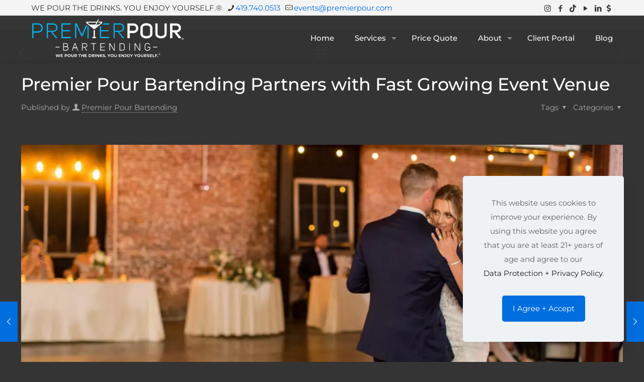

--- FILE ---
content_type: text/html; charset=UTF-8
request_url: https://premierpour.com/press-release-exclusive-at-the-venues/
body_size: 22709
content:
<!DOCTYPE html>
<html dir="ltr" lang="en-US" prefix="og: https://ogp.me/ns#" class="no-js " itemscope itemtype="https://schema.org/Article" >

<head>

<meta charset="UTF-8" />
<title>Press Release - Exclusive Bar Service at The Venues, Downtown Toledo</title>

		<!-- All in One SEO 4.9.3 - aioseo.com -->
	<meta name="description" content="Voted Best Bartenders in Toledo, Premier Pour Bartending has become the exclusive mobile bar and bartending service at The Venues in Toledo." />
	<meta name="robots" content="max-image-preview:large" />
	<meta name="author" content="Premier Pour Bartending"/>
	<meta name="google-site-verification" content="iU1DFqnNvJPr2HMXCJussVgFzZFGb3auijI7dMclYBw" />
	<link rel="canonical" href="https://premierpour.com/press-release-exclusive-at-the-venues/" />
	<meta name="generator" content="All in One SEO (AIOSEO) 4.9.3" />
		<meta property="og:locale" content="en_US" />
		<meta property="og:site_name" content="Premier Pour Bartending" />
		<meta property="og:type" content="article" />
		<meta property="og:title" content="Press Release - Exclusive Bar Service at The Venues, Downtown Toledo" />
		<meta property="og:description" content="Voted Best Bartenders in Toledo, Premier Pour Bartending has become the exclusive mobile bar and bartending service at The Venues in Toledo." />
		<meta property="og:url" content="https://premierpour.com/press-release-exclusive-at-the-venues/" />
		<meta property="og:image" content="https://premierpour.com/wp-content/uploads/2021/01/Reception-231-scaled.jpg" />
		<meta property="og:image:secure_url" content="https://premierpour.com/wp-content/uploads/2021/01/Reception-231-scaled.jpg" />
		<meta property="og:image:width" content="2560" />
		<meta property="og:image:height" content="1707" />
		<meta property="article:section" content="Press Release" />
		<meta property="article:published_time" content="2021-03-03T18:49:59+00:00" />
		<meta property="article:modified_time" content="2024-01-08T03:47:39+00:00" />
		<meta property="article:publisher" content="https://www.facebook.com/premierpourbartending" />
		<meta name="twitter:card" content="summary_large_image" />
		<meta name="twitter:title" content="Press Release - Exclusive Bar Service at The Venues, Downtown Toledo" />
		<meta name="twitter:description" content="Voted Best Bartenders in Toledo, Premier Pour Bartending has become the exclusive mobile bar and bartending service at The Venues in Toledo." />
		<meta name="twitter:image" content="https://premierpour.com/wp-content/uploads/2024/01/PPB-Square-Website-Logo-1080x1080-1.png" />
		<meta name="twitter:label1" content="Written by" />
		<meta name="twitter:data1" content="Premier Pour Bartending" />
		<meta name="twitter:label2" content="Est. reading time" />
		<meta name="twitter:data2" content="2 minutes" />
		<script type="application/ld+json" class="aioseo-schema">
			{"@context":"https:\/\/schema.org","@graph":[{"@type":"Article","@id":"https:\/\/premierpour.com\/press-release-exclusive-at-the-venues\/#article","name":"Press Release - Exclusive Bar Service at The Venues, Downtown Toledo","headline":"Premier Pour Bartending Partners with Fast Growing Event Venue","author":{"@id":"https:\/\/premierpour.com\/author\/admin\/#author"},"publisher":{"@id":"https:\/\/premierpour.com\/#organization"},"image":{"@type":"ImageObject","url":"https:\/\/premierpour.com\/wp-content\/uploads\/2021\/01\/Reception-231-scaled.jpg","width":2560,"height":1707,"caption":"Bride and groom sharing their first dance under bistro lights with a brick backdrop at The Venues Toledo special event venue"},"datePublished":"2021-03-03T13:49:59-05:00","dateModified":"2024-01-07T22:47:39-05:00","inLanguage":"en-US","mainEntityOfPage":{"@id":"https:\/\/premierpour.com\/press-release-exclusive-at-the-venues\/#webpage"},"isPartOf":{"@id":"https:\/\/premierpour.com\/press-release-exclusive-at-the-venues\/#webpage"},"articleSection":"Announcements, Press Release, bar, bartender for hire, bartending, bartending business, bartending services, downtown toledo, exclusive, mobile bar, mobile bartending, news, press release, the venues"},{"@type":"BreadcrumbList","@id":"https:\/\/premierpour.com\/press-release-exclusive-at-the-venues\/#breadcrumblist","itemListElement":[{"@type":"ListItem","@id":"https:\/\/premierpour.com#listItem","position":1,"name":"Home","item":"https:\/\/premierpour.com","nextItem":{"@type":"ListItem","@id":"https:\/\/premierpour.com\/category\/announcements\/#listItem","name":"Announcements"}},{"@type":"ListItem","@id":"https:\/\/premierpour.com\/category\/announcements\/#listItem","position":2,"name":"Announcements","item":"https:\/\/premierpour.com\/category\/announcements\/","nextItem":{"@type":"ListItem","@id":"https:\/\/premierpour.com\/press-release-exclusive-at-the-venues\/#listItem","name":"Premier Pour Bartending Partners with Fast Growing Event Venue"},"previousItem":{"@type":"ListItem","@id":"https:\/\/premierpour.com#listItem","name":"Home"}},{"@type":"ListItem","@id":"https:\/\/premierpour.com\/press-release-exclusive-at-the-venues\/#listItem","position":3,"name":"Premier Pour Bartending Partners with Fast Growing Event Venue","previousItem":{"@type":"ListItem","@id":"https:\/\/premierpour.com\/category\/announcements\/#listItem","name":"Announcements"}}]},{"@type":"Organization","@id":"https:\/\/premierpour.com\/#organization","name":"Premier Pour Bartending","description":"Mobile Bar + Bartending Service | We pour the drinks. You enjoy yourself.\u00ae","url":"https:\/\/premierpour.com\/","telephone":"+14197400513","logo":{"@type":"ImageObject","url":"https:\/\/premierpour.com\/wp-content\/uploads\/2024\/01\/PPB-Square-Website-Logo-1080x1080-1.png","@id":"https:\/\/premierpour.com\/press-release-exclusive-at-the-venues\/#organizationLogo","width":1080,"height":1080,"caption":"Premier Pour Bartending logo on top of an Old Fashioned cocktail"},"image":{"@id":"https:\/\/premierpour.com\/press-release-exclusive-at-the-venues\/#organizationLogo"},"sameAs":["https:\/\/www.facebook.com\/premierpourbartending","https:\/\/www.instagram.com\/premierpour","https:\/\/www.tiktok.com\/@premierpour","https:\/\/www.youtube.com\/@premierpour","https:\/\/www.linkedin.com\/company\/premierpour"]},{"@type":"Person","@id":"https:\/\/premierpour.com\/author\/admin\/#author","url":"https:\/\/premierpour.com\/author\/admin\/","name":"Premier Pour Bartending"},{"@type":"WebPage","@id":"https:\/\/premierpour.com\/press-release-exclusive-at-the-venues\/#webpage","url":"https:\/\/premierpour.com\/press-release-exclusive-at-the-venues\/","name":"Press Release - Exclusive Bar Service at The Venues, Downtown Toledo","description":"Voted Best Bartenders in Toledo, Premier Pour Bartending has become the exclusive mobile bar and bartending service at The Venues in Toledo.","inLanguage":"en-US","isPartOf":{"@id":"https:\/\/premierpour.com\/#website"},"breadcrumb":{"@id":"https:\/\/premierpour.com\/press-release-exclusive-at-the-venues\/#breadcrumblist"},"author":{"@id":"https:\/\/premierpour.com\/author\/admin\/#author"},"creator":{"@id":"https:\/\/premierpour.com\/author\/admin\/#author"},"image":{"@type":"ImageObject","url":"https:\/\/premierpour.com\/wp-content\/uploads\/2021\/01\/Reception-231-scaled.jpg","@id":"https:\/\/premierpour.com\/press-release-exclusive-at-the-venues\/#mainImage","width":2560,"height":1707,"caption":"Bride and groom sharing their first dance under bistro lights with a brick backdrop at The Venues Toledo special event venue"},"primaryImageOfPage":{"@id":"https:\/\/premierpour.com\/press-release-exclusive-at-the-venues\/#mainImage"},"datePublished":"2021-03-03T13:49:59-05:00","dateModified":"2024-01-07T22:47:39-05:00"},{"@type":"WebSite","@id":"https:\/\/premierpour.com\/#website","url":"https:\/\/premierpour.com\/","name":"Premier Pour Bartending","description":"Mobile Bar + Bartending Service | We pour the drinks. You enjoy yourself.\u00ae","inLanguage":"en-US","publisher":{"@id":"https:\/\/premierpour.com\/#organization"}}]}
		</script>
		<!-- All in One SEO -->

<meta name="format-detection" content="telephone=no">
<meta name="viewport" content="width=device-width, initial-scale=1, maximum-scale=1" />
<link rel="shortcut icon" href="https://premierpour.com/wp-content/uploads/2024/01/favicon-32x32-1.png#5057" type="image/x-icon" />
<link rel="apple-touch-icon" href="https://premierpour.com/wp-content/uploads/2024/01/favicon-180x180-1.png#5058" />
<meta name="theme-color" content="#ffffff" media="(prefers-color-scheme: light)">
<meta name="theme-color" content="#ffffff" media="(prefers-color-scheme: dark)">
<link rel='dns-prefetch' href='//www.googletagmanager.com' />
<link rel="alternate" type="application/rss+xml" title="Premier Pour Bartending &raquo; Feed" href="https://premierpour.com/feed/" />
<link rel="alternate" type="application/rss+xml" title="Premier Pour Bartending &raquo; Comments Feed" href="https://premierpour.com/comments/feed/" />
<link rel="alternate" title="oEmbed (JSON)" type="application/json+oembed" href="https://premierpour.com/wp-json/oembed/1.0/embed?url=https%3A%2F%2Fpremierpour.com%2Fpress-release-exclusive-at-the-venues%2F" />
<link rel="alternate" title="oEmbed (XML)" type="text/xml+oembed" href="https://premierpour.com/wp-json/oembed/1.0/embed?url=https%3A%2F%2Fpremierpour.com%2Fpress-release-exclusive-at-the-venues%2F&#038;format=xml" />
		<!-- This site uses the Google Analytics by MonsterInsights plugin v9.11.1 - Using Analytics tracking - https://www.monsterinsights.com/ -->
							<script src="//www.googletagmanager.com/gtag/js?id=G-CSSHPCC7QV"  data-cfasync="false" data-wpfc-render="false" type="text/javascript" async></script>
			<script data-cfasync="false" data-wpfc-render="false" type="text/javascript">
				var mi_version = '9.11.1';
				var mi_track_user = true;
				var mi_no_track_reason = '';
								var MonsterInsightsDefaultLocations = {"page_location":"https:\/\/premierpour.com\/press-release-exclusive-at-the-venues\/"};
								if ( typeof MonsterInsightsPrivacyGuardFilter === 'function' ) {
					var MonsterInsightsLocations = (typeof MonsterInsightsExcludeQuery === 'object') ? MonsterInsightsPrivacyGuardFilter( MonsterInsightsExcludeQuery ) : MonsterInsightsPrivacyGuardFilter( MonsterInsightsDefaultLocations );
				} else {
					var MonsterInsightsLocations = (typeof MonsterInsightsExcludeQuery === 'object') ? MonsterInsightsExcludeQuery : MonsterInsightsDefaultLocations;
				}

								var disableStrs = [
										'ga-disable-G-CSSHPCC7QV',
									];

				/* Function to detect opted out users */
				function __gtagTrackerIsOptedOut() {
					for (var index = 0; index < disableStrs.length; index++) {
						if (document.cookie.indexOf(disableStrs[index] + '=true') > -1) {
							return true;
						}
					}

					return false;
				}

				/* Disable tracking if the opt-out cookie exists. */
				if (__gtagTrackerIsOptedOut()) {
					for (var index = 0; index < disableStrs.length; index++) {
						window[disableStrs[index]] = true;
					}
				}

				/* Opt-out function */
				function __gtagTrackerOptout() {
					for (var index = 0; index < disableStrs.length; index++) {
						document.cookie = disableStrs[index] + '=true; expires=Thu, 31 Dec 2099 23:59:59 UTC; path=/';
						window[disableStrs[index]] = true;
					}
				}

				if ('undefined' === typeof gaOptout) {
					function gaOptout() {
						__gtagTrackerOptout();
					}
				}
								window.dataLayer = window.dataLayer || [];

				window.MonsterInsightsDualTracker = {
					helpers: {},
					trackers: {},
				};
				if (mi_track_user) {
					function __gtagDataLayer() {
						dataLayer.push(arguments);
					}

					function __gtagTracker(type, name, parameters) {
						if (!parameters) {
							parameters = {};
						}

						if (parameters.send_to) {
							__gtagDataLayer.apply(null, arguments);
							return;
						}

						if (type === 'event') {
														parameters.send_to = monsterinsights_frontend.v4_id;
							var hookName = name;
							if (typeof parameters['event_category'] !== 'undefined') {
								hookName = parameters['event_category'] + ':' + name;
							}

							if (typeof MonsterInsightsDualTracker.trackers[hookName] !== 'undefined') {
								MonsterInsightsDualTracker.trackers[hookName](parameters);
							} else {
								__gtagDataLayer('event', name, parameters);
							}
							
						} else {
							__gtagDataLayer.apply(null, arguments);
						}
					}

					__gtagTracker('js', new Date());
					__gtagTracker('set', {
						'developer_id.dZGIzZG': true,
											});
					if ( MonsterInsightsLocations.page_location ) {
						__gtagTracker('set', MonsterInsightsLocations);
					}
										__gtagTracker('config', 'G-CSSHPCC7QV', {"forceSSL":"true","link_attribution":"true"} );
										window.gtag = __gtagTracker;										(function () {
						/* https://developers.google.com/analytics/devguides/collection/analyticsjs/ */
						/* ga and __gaTracker compatibility shim. */
						var noopfn = function () {
							return null;
						};
						var newtracker = function () {
							return new Tracker();
						};
						var Tracker = function () {
							return null;
						};
						var p = Tracker.prototype;
						p.get = noopfn;
						p.set = noopfn;
						p.send = function () {
							var args = Array.prototype.slice.call(arguments);
							args.unshift('send');
							__gaTracker.apply(null, args);
						};
						var __gaTracker = function () {
							var len = arguments.length;
							if (len === 0) {
								return;
							}
							var f = arguments[len - 1];
							if (typeof f !== 'object' || f === null || typeof f.hitCallback !== 'function') {
								if ('send' === arguments[0]) {
									var hitConverted, hitObject = false, action;
									if ('event' === arguments[1]) {
										if ('undefined' !== typeof arguments[3]) {
											hitObject = {
												'eventAction': arguments[3],
												'eventCategory': arguments[2],
												'eventLabel': arguments[4],
												'value': arguments[5] ? arguments[5] : 1,
											}
										}
									}
									if ('pageview' === arguments[1]) {
										if ('undefined' !== typeof arguments[2]) {
											hitObject = {
												'eventAction': 'page_view',
												'page_path': arguments[2],
											}
										}
									}
									if (typeof arguments[2] === 'object') {
										hitObject = arguments[2];
									}
									if (typeof arguments[5] === 'object') {
										Object.assign(hitObject, arguments[5]);
									}
									if ('undefined' !== typeof arguments[1].hitType) {
										hitObject = arguments[1];
										if ('pageview' === hitObject.hitType) {
											hitObject.eventAction = 'page_view';
										}
									}
									if (hitObject) {
										action = 'timing' === arguments[1].hitType ? 'timing_complete' : hitObject.eventAction;
										hitConverted = mapArgs(hitObject);
										__gtagTracker('event', action, hitConverted);
									}
								}
								return;
							}

							function mapArgs(args) {
								var arg, hit = {};
								var gaMap = {
									'eventCategory': 'event_category',
									'eventAction': 'event_action',
									'eventLabel': 'event_label',
									'eventValue': 'event_value',
									'nonInteraction': 'non_interaction',
									'timingCategory': 'event_category',
									'timingVar': 'name',
									'timingValue': 'value',
									'timingLabel': 'event_label',
									'page': 'page_path',
									'location': 'page_location',
									'title': 'page_title',
									'referrer' : 'page_referrer',
								};
								for (arg in args) {
																		if (!(!args.hasOwnProperty(arg) || !gaMap.hasOwnProperty(arg))) {
										hit[gaMap[arg]] = args[arg];
									} else {
										hit[arg] = args[arg];
									}
								}
								return hit;
							}

							try {
								f.hitCallback();
							} catch (ex) {
							}
						};
						__gaTracker.create = newtracker;
						__gaTracker.getByName = newtracker;
						__gaTracker.getAll = function () {
							return [];
						};
						__gaTracker.remove = noopfn;
						__gaTracker.loaded = true;
						window['__gaTracker'] = __gaTracker;
					})();
									} else {
										console.log("");
					(function () {
						function __gtagTracker() {
							return null;
						}

						window['__gtagTracker'] = __gtagTracker;
						window['gtag'] = __gtagTracker;
					})();
									}
			</script>
							<!-- / Google Analytics by MonsterInsights -->
		<style id='wp-img-auto-sizes-contain-inline-css' type='text/css'>
img:is([sizes=auto i],[sizes^="auto," i]){contain-intrinsic-size:3000px 1500px}
/*# sourceURL=wp-img-auto-sizes-contain-inline-css */
</style>
<link rel='stylesheet' id='sbi_styles-css' href='https://premierpour.com/wp-content/plugins/instagram-feed/css/sbi-styles.min.css?ver=6.10.0' type='text/css' media='all' />
<link rel='stylesheet' id='aioseo/css/src/vue/standalone/blocks/table-of-contents/global.scss-css' href='https://premierpour.com/wp-content/plugins/all-in-one-seo-pack/dist/Lite/assets/css/table-of-contents/global.e90f6d47.css?ver=4.9.3' type='text/css' media='all' />
<style id='global-styles-inline-css' type='text/css'>
:root{--wp--preset--aspect-ratio--square: 1;--wp--preset--aspect-ratio--4-3: 4/3;--wp--preset--aspect-ratio--3-4: 3/4;--wp--preset--aspect-ratio--3-2: 3/2;--wp--preset--aspect-ratio--2-3: 2/3;--wp--preset--aspect-ratio--16-9: 16/9;--wp--preset--aspect-ratio--9-16: 9/16;--wp--preset--color--black: #000000;--wp--preset--color--cyan-bluish-gray: #abb8c3;--wp--preset--color--white: #ffffff;--wp--preset--color--pale-pink: #f78da7;--wp--preset--color--vivid-red: #cf2e2e;--wp--preset--color--luminous-vivid-orange: #ff6900;--wp--preset--color--luminous-vivid-amber: #fcb900;--wp--preset--color--light-green-cyan: #7bdcb5;--wp--preset--color--vivid-green-cyan: #00d084;--wp--preset--color--pale-cyan-blue: #8ed1fc;--wp--preset--color--vivid-cyan-blue: #0693e3;--wp--preset--color--vivid-purple: #9b51e0;--wp--preset--gradient--vivid-cyan-blue-to-vivid-purple: linear-gradient(135deg,rgb(6,147,227) 0%,rgb(155,81,224) 100%);--wp--preset--gradient--light-green-cyan-to-vivid-green-cyan: linear-gradient(135deg,rgb(122,220,180) 0%,rgb(0,208,130) 100%);--wp--preset--gradient--luminous-vivid-amber-to-luminous-vivid-orange: linear-gradient(135deg,rgb(252,185,0) 0%,rgb(255,105,0) 100%);--wp--preset--gradient--luminous-vivid-orange-to-vivid-red: linear-gradient(135deg,rgb(255,105,0) 0%,rgb(207,46,46) 100%);--wp--preset--gradient--very-light-gray-to-cyan-bluish-gray: linear-gradient(135deg,rgb(238,238,238) 0%,rgb(169,184,195) 100%);--wp--preset--gradient--cool-to-warm-spectrum: linear-gradient(135deg,rgb(74,234,220) 0%,rgb(151,120,209) 20%,rgb(207,42,186) 40%,rgb(238,44,130) 60%,rgb(251,105,98) 80%,rgb(254,248,76) 100%);--wp--preset--gradient--blush-light-purple: linear-gradient(135deg,rgb(255,206,236) 0%,rgb(152,150,240) 100%);--wp--preset--gradient--blush-bordeaux: linear-gradient(135deg,rgb(254,205,165) 0%,rgb(254,45,45) 50%,rgb(107,0,62) 100%);--wp--preset--gradient--luminous-dusk: linear-gradient(135deg,rgb(255,203,112) 0%,rgb(199,81,192) 50%,rgb(65,88,208) 100%);--wp--preset--gradient--pale-ocean: linear-gradient(135deg,rgb(255,245,203) 0%,rgb(182,227,212) 50%,rgb(51,167,181) 100%);--wp--preset--gradient--electric-grass: linear-gradient(135deg,rgb(202,248,128) 0%,rgb(113,206,126) 100%);--wp--preset--gradient--midnight: linear-gradient(135deg,rgb(2,3,129) 0%,rgb(40,116,252) 100%);--wp--preset--font-size--small: 13px;--wp--preset--font-size--medium: 20px;--wp--preset--font-size--large: 36px;--wp--preset--font-size--x-large: 42px;--wp--preset--spacing--20: 0.44rem;--wp--preset--spacing--30: 0.67rem;--wp--preset--spacing--40: 1rem;--wp--preset--spacing--50: 1.5rem;--wp--preset--spacing--60: 2.25rem;--wp--preset--spacing--70: 3.38rem;--wp--preset--spacing--80: 5.06rem;--wp--preset--shadow--natural: 6px 6px 9px rgba(0, 0, 0, 0.2);--wp--preset--shadow--deep: 12px 12px 50px rgba(0, 0, 0, 0.4);--wp--preset--shadow--sharp: 6px 6px 0px rgba(0, 0, 0, 0.2);--wp--preset--shadow--outlined: 6px 6px 0px -3px rgb(255, 255, 255), 6px 6px rgb(0, 0, 0);--wp--preset--shadow--crisp: 6px 6px 0px rgb(0, 0, 0);}:where(.is-layout-flex){gap: 0.5em;}:where(.is-layout-grid){gap: 0.5em;}body .is-layout-flex{display: flex;}.is-layout-flex{flex-wrap: wrap;align-items: center;}.is-layout-flex > :is(*, div){margin: 0;}body .is-layout-grid{display: grid;}.is-layout-grid > :is(*, div){margin: 0;}:where(.wp-block-columns.is-layout-flex){gap: 2em;}:where(.wp-block-columns.is-layout-grid){gap: 2em;}:where(.wp-block-post-template.is-layout-flex){gap: 1.25em;}:where(.wp-block-post-template.is-layout-grid){gap: 1.25em;}.has-black-color{color: var(--wp--preset--color--black) !important;}.has-cyan-bluish-gray-color{color: var(--wp--preset--color--cyan-bluish-gray) !important;}.has-white-color{color: var(--wp--preset--color--white) !important;}.has-pale-pink-color{color: var(--wp--preset--color--pale-pink) !important;}.has-vivid-red-color{color: var(--wp--preset--color--vivid-red) !important;}.has-luminous-vivid-orange-color{color: var(--wp--preset--color--luminous-vivid-orange) !important;}.has-luminous-vivid-amber-color{color: var(--wp--preset--color--luminous-vivid-amber) !important;}.has-light-green-cyan-color{color: var(--wp--preset--color--light-green-cyan) !important;}.has-vivid-green-cyan-color{color: var(--wp--preset--color--vivid-green-cyan) !important;}.has-pale-cyan-blue-color{color: var(--wp--preset--color--pale-cyan-blue) !important;}.has-vivid-cyan-blue-color{color: var(--wp--preset--color--vivid-cyan-blue) !important;}.has-vivid-purple-color{color: var(--wp--preset--color--vivid-purple) !important;}.has-black-background-color{background-color: var(--wp--preset--color--black) !important;}.has-cyan-bluish-gray-background-color{background-color: var(--wp--preset--color--cyan-bluish-gray) !important;}.has-white-background-color{background-color: var(--wp--preset--color--white) !important;}.has-pale-pink-background-color{background-color: var(--wp--preset--color--pale-pink) !important;}.has-vivid-red-background-color{background-color: var(--wp--preset--color--vivid-red) !important;}.has-luminous-vivid-orange-background-color{background-color: var(--wp--preset--color--luminous-vivid-orange) !important;}.has-luminous-vivid-amber-background-color{background-color: var(--wp--preset--color--luminous-vivid-amber) !important;}.has-light-green-cyan-background-color{background-color: var(--wp--preset--color--light-green-cyan) !important;}.has-vivid-green-cyan-background-color{background-color: var(--wp--preset--color--vivid-green-cyan) !important;}.has-pale-cyan-blue-background-color{background-color: var(--wp--preset--color--pale-cyan-blue) !important;}.has-vivid-cyan-blue-background-color{background-color: var(--wp--preset--color--vivid-cyan-blue) !important;}.has-vivid-purple-background-color{background-color: var(--wp--preset--color--vivid-purple) !important;}.has-black-border-color{border-color: var(--wp--preset--color--black) !important;}.has-cyan-bluish-gray-border-color{border-color: var(--wp--preset--color--cyan-bluish-gray) !important;}.has-white-border-color{border-color: var(--wp--preset--color--white) !important;}.has-pale-pink-border-color{border-color: var(--wp--preset--color--pale-pink) !important;}.has-vivid-red-border-color{border-color: var(--wp--preset--color--vivid-red) !important;}.has-luminous-vivid-orange-border-color{border-color: var(--wp--preset--color--luminous-vivid-orange) !important;}.has-luminous-vivid-amber-border-color{border-color: var(--wp--preset--color--luminous-vivid-amber) !important;}.has-light-green-cyan-border-color{border-color: var(--wp--preset--color--light-green-cyan) !important;}.has-vivid-green-cyan-border-color{border-color: var(--wp--preset--color--vivid-green-cyan) !important;}.has-pale-cyan-blue-border-color{border-color: var(--wp--preset--color--pale-cyan-blue) !important;}.has-vivid-cyan-blue-border-color{border-color: var(--wp--preset--color--vivid-cyan-blue) !important;}.has-vivid-purple-border-color{border-color: var(--wp--preset--color--vivid-purple) !important;}.has-vivid-cyan-blue-to-vivid-purple-gradient-background{background: var(--wp--preset--gradient--vivid-cyan-blue-to-vivid-purple) !important;}.has-light-green-cyan-to-vivid-green-cyan-gradient-background{background: var(--wp--preset--gradient--light-green-cyan-to-vivid-green-cyan) !important;}.has-luminous-vivid-amber-to-luminous-vivid-orange-gradient-background{background: var(--wp--preset--gradient--luminous-vivid-amber-to-luminous-vivid-orange) !important;}.has-luminous-vivid-orange-to-vivid-red-gradient-background{background: var(--wp--preset--gradient--luminous-vivid-orange-to-vivid-red) !important;}.has-very-light-gray-to-cyan-bluish-gray-gradient-background{background: var(--wp--preset--gradient--very-light-gray-to-cyan-bluish-gray) !important;}.has-cool-to-warm-spectrum-gradient-background{background: var(--wp--preset--gradient--cool-to-warm-spectrum) !important;}.has-blush-light-purple-gradient-background{background: var(--wp--preset--gradient--blush-light-purple) !important;}.has-blush-bordeaux-gradient-background{background: var(--wp--preset--gradient--blush-bordeaux) !important;}.has-luminous-dusk-gradient-background{background: var(--wp--preset--gradient--luminous-dusk) !important;}.has-pale-ocean-gradient-background{background: var(--wp--preset--gradient--pale-ocean) !important;}.has-electric-grass-gradient-background{background: var(--wp--preset--gradient--electric-grass) !important;}.has-midnight-gradient-background{background: var(--wp--preset--gradient--midnight) !important;}.has-small-font-size{font-size: var(--wp--preset--font-size--small) !important;}.has-medium-font-size{font-size: var(--wp--preset--font-size--medium) !important;}.has-large-font-size{font-size: var(--wp--preset--font-size--large) !important;}.has-x-large-font-size{font-size: var(--wp--preset--font-size--x-large) !important;}
:where(.wp-block-post-template.is-layout-flex){gap: 1.25em;}:where(.wp-block-post-template.is-layout-grid){gap: 1.25em;}
:where(.wp-block-term-template.is-layout-flex){gap: 1.25em;}:where(.wp-block-term-template.is-layout-grid){gap: 1.25em;}
:where(.wp-block-columns.is-layout-flex){gap: 2em;}:where(.wp-block-columns.is-layout-grid){gap: 2em;}
:root :where(.wp-block-pullquote){font-size: 1.5em;line-height: 1.6;}
/*# sourceURL=global-styles-inline-css */
</style>
<link rel='stylesheet' id='contact-form-7-css' href='https://premierpour.com/wp-content/plugins/contact-form-7/includes/css/styles.css?ver=6.1.4' type='text/css' media='all' />
<link rel='stylesheet' id='sr7css-css' href='//premierpour.com/wp-content/plugins/revslider/public/css/sr7.css?ver=6.7.33' type='text/css' media='all' />
<link rel='stylesheet' id='mfn-be-css' href='https://premierpour.com/wp-content/themes/betheme/css/be.min.css?ver=28.2.1' type='text/css' media='all' />
<link rel='stylesheet' id='mfn-animations-css' href='https://premierpour.com/wp-content/themes/betheme/assets/animations/animations.min.css?ver=28.2.1' type='text/css' media='all' />
<link rel='stylesheet' id='mfn-font-awesome-css' href='https://premierpour.com/wp-content/themes/betheme/fonts/fontawesome/fontawesome.min.css?ver=28.2.1' type='text/css' media='all' />
<link rel='stylesheet' id='mfn-responsive-css' href='https://premierpour.com/wp-content/themes/betheme/css/responsive.min.css?ver=28.2.1' type='text/css' media='all' />
<link rel='stylesheet' id='mfn-local-fonts-css' href='https://premierpour.com/wp-content/uploads/betheme/fonts/mfn-local-fonts.css?ver=1' type='text/css' media='all' />
<link rel='stylesheet' id='mfn-static-css' href='https://premierpour.com/wp-content/uploads/betheme/css/static.css?ver=28.2.1' type='text/css' media='all' />
<style id='mfn-dynamic-inline-css' type='text/css'>
form input.display-none{display:none!important}body{--mfn-featured-image: url(https://premierpour.com/wp-content/uploads/2021/01/Reception-231-scaled.jpg);}
/*# sourceURL=mfn-dynamic-inline-css */
</style>
<script type="text/javascript" src="https://premierpour.com/wp-content/plugins/google-analytics-for-wordpress/assets/js/frontend-gtag.min.js?ver=9.11.1" id="monsterinsights-frontend-script-js" async="async" data-wp-strategy="async"></script>
<script data-cfasync="false" data-wpfc-render="false" type="text/javascript" id='monsterinsights-frontend-script-js-extra'>/* <![CDATA[ */
var monsterinsights_frontend = {"js_events_tracking":"true","download_extensions":"doc,pdf,ppt,zip,xls,docx,pptx,xlsx","inbound_paths":"[{\"path\":\"\\\/go\\\/\",\"label\":\"affiliate\"},{\"path\":\"\\\/recommend\\\/\",\"label\":\"affiliate\"}]","home_url":"https:\/\/premierpour.com","hash_tracking":"false","v4_id":"G-CSSHPCC7QV"};/* ]]> */
</script>
<script type="text/javascript" src="//premierpour.com/wp-content/plugins/revslider/public/js/libs/tptools.js?ver=6.7.33" id="tp-tools-js" async="async" data-wp-strategy="async"></script>
<script type="text/javascript" src="//premierpour.com/wp-content/plugins/revslider/public/js/sr7.js?ver=6.7.33" id="sr7-js" async="async" data-wp-strategy="async"></script>

<!-- Google tag (gtag.js) snippet added by Site Kit -->
<!-- Google Analytics snippet added by Site Kit -->
<script type="text/javascript" src="https://www.googletagmanager.com/gtag/js?id=GT-PBZHB3B" id="google_gtagjs-js" async></script>
<script type="text/javascript" id="google_gtagjs-js-after">
/* <![CDATA[ */
window.dataLayer = window.dataLayer || [];function gtag(){dataLayer.push(arguments);}
gtag("set","linker",{"domains":["premierpour.com"]});
gtag("js", new Date());
gtag("set", "developer_id.dZTNiMT", true);
gtag("config", "GT-PBZHB3B", {"googlesitekit_post_type":"post"});
//# sourceURL=google_gtagjs-js-after
/* ]]> */
</script>
<link rel="https://api.w.org/" href="https://premierpour.com/wp-json/" /><link rel="alternate" title="JSON" type="application/json" href="https://premierpour.com/wp-json/wp/v2/posts/4819" /><link rel="EditURI" type="application/rsd+xml" title="RSD" href="https://premierpour.com/xmlrpc.php?rsd" />

<link rel='shortlink' href='https://premierpour.com/?p=4819' />
<meta name="generator" content="Site Kit by Google 1.170.0" /><meta name="ti-site-data" content="[base64]" />
		<script>
		(function(h,o,t,j,a,r){
			h.hj=h.hj||function(){(h.hj.q=h.hj.q||[]).push(arguments)};
			h._hjSettings={hjid:3403179,hjsv:5};
			a=o.getElementsByTagName('head')[0];
			r=o.createElement('script');r.async=1;
			r.src=t+h._hjSettings.hjid+j+h._hjSettings.hjsv;
			a.appendChild(r);
		})(window,document,'//static.hotjar.com/c/hotjar-','.js?sv=');
		</script>
		<meta name="generator" content="Elementor 3.34.1; features: additional_custom_breakpoints; settings: css_print_method-external, google_font-enabled, font_display-swap">

<!-- Meta Pixel Code -->
<script type='text/javascript'>
!function(f,b,e,v,n,t,s){if(f.fbq)return;n=f.fbq=function(){n.callMethod?
n.callMethod.apply(n,arguments):n.queue.push(arguments)};if(!f._fbq)f._fbq=n;
n.push=n;n.loaded=!0;n.version='2.0';n.queue=[];t=b.createElement(e);t.async=!0;
t.src=v;s=b.getElementsByTagName(e)[0];s.parentNode.insertBefore(t,s)}(window,
document,'script','https://connect.facebook.net/en_US/fbevents.js');
</script>
<!-- End Meta Pixel Code -->
<script type='text/javascript'>var url = window.location.origin + '?ob=open-bridge';
            fbq('set', 'openbridge', '622419455005452', url);
fbq('init', '622419455005452', {}, {
    "agent": "wordpress-6.9-4.1.5"
})</script><script type='text/javascript'>
    fbq('track', 'PageView', []);
  </script>			<style id='aios-cb-style' type="text/css"> html { visibility:hidden; } </style>
						<style>
				.e-con.e-parent:nth-of-type(n+4):not(.e-lazyloaded):not(.e-no-lazyload),
				.e-con.e-parent:nth-of-type(n+4):not(.e-lazyloaded):not(.e-no-lazyload) * {
					background-image: none !important;
				}
				@media screen and (max-height: 1024px) {
					.e-con.e-parent:nth-of-type(n+3):not(.e-lazyloaded):not(.e-no-lazyload),
					.e-con.e-parent:nth-of-type(n+3):not(.e-lazyloaded):not(.e-no-lazyload) * {
						background-image: none !important;
					}
				}
				@media screen and (max-height: 640px) {
					.e-con.e-parent:nth-of-type(n+2):not(.e-lazyloaded):not(.e-no-lazyload),
					.e-con.e-parent:nth-of-type(n+2):not(.e-lazyloaded):not(.e-no-lazyload) * {
						background-image: none !important;
					}
				}
			</style>
			
<!-- Google Tag Manager snippet added by Site Kit -->
<script type="text/javascript">
/* <![CDATA[ */

			( function( w, d, s, l, i ) {
				w[l] = w[l] || [];
				w[l].push( {'gtm.start': new Date().getTime(), event: 'gtm.js'} );
				var f = d.getElementsByTagName( s )[0],
					j = d.createElement( s ), dl = l != 'dataLayer' ? '&l=' + l : '';
				j.async = true;
				j.src = 'https://www.googletagmanager.com/gtm.js?id=' + i + dl;
				f.parentNode.insertBefore( j, f );
			} )( window, document, 'script', 'dataLayer', 'GTM-WR92PPS' );
			
/* ]]> */
</script>

<!-- End Google Tag Manager snippet added by Site Kit -->
<link rel="preconnect" href="https://fonts.googleapis.com">
<link rel="preconnect" href="https://fonts.gstatic.com/" crossorigin>
<meta name="generator" content="Powered by Slider Revolution 6.7.33 - responsive, Mobile-Friendly Slider Plugin for WordPress with comfortable drag and drop interface." />
<link rel="icon" href="https://premierpour.com/wp-content/uploads/2020/10/cropped-android-chrome-512x512-1-50x50.png" sizes="32x32" />
<link rel="icon" href="https://premierpour.com/wp-content/uploads/2020/10/cropped-android-chrome-512x512-1-300x300.png" sizes="192x192" />
<link rel="apple-touch-icon" href="https://premierpour.com/wp-content/uploads/2020/10/cropped-android-chrome-512x512-1-300x300.png" />
<meta name="msapplication-TileImage" content="https://premierpour.com/wp-content/uploads/2020/10/cropped-android-chrome-512x512-1-300x300.png" />
<script>
	window._tpt			??= {};
	window.SR7			??= {};
	_tpt.R				??= {};
	_tpt.R.fonts		??= {};
	_tpt.R.fonts.customFonts??= {};
	SR7.devMode			=  false;
	SR7.F 				??= {};
	SR7.G				??= {};
	SR7.LIB				??= {};
	SR7.E				??= {};
	SR7.E.gAddons		??= {};
	SR7.E.php 			??= {};
	SR7.E.nonce			= 'b73e537115';
	SR7.E.ajaxurl		= 'https://premierpour.com/wp-admin/admin-ajax.php';
	SR7.E.resturl		= 'https://premierpour.com/wp-json/';
	SR7.E.slug_path		= 'revslider/revslider.php';
	SR7.E.slug			= 'revslider';
	SR7.E.plugin_url	= 'https://premierpour.com/wp-content/plugins/revslider/';
	SR7.E.wp_plugin_url = 'https://premierpour.com/wp-content/plugins/';
	SR7.E.revision		= '6.7.33';
	SR7.E.fontBaseUrl	= '';
	SR7.G.breakPoints 	= [1240,1024,778,480];
	SR7.E.modules 		= ['module','page','slide','layer','draw','animate','srtools','canvas','defaults','carousel','navigation','media','modifiers','migration'];
	SR7.E.libs 			= ['WEBGL'];
	SR7.E.css 			= ['csslp','cssbtns','cssfilters','cssnav','cssmedia'];
	SR7.E.resources		= {};
	SR7.E.ytnc			= false;
	SR7.JSON			??= {};
/*! Slider Revolution 7.0 - Page Processor */
!function(){"use strict";window.SR7??={},window._tpt??={},SR7.version="Slider Revolution 6.7.16",_tpt.getMobileZoom=()=>_tpt.is_mobile?document.documentElement.clientWidth/window.innerWidth:1,_tpt.getWinDim=function(t){_tpt.screenHeightWithUrlBar??=window.innerHeight;let e=SR7.F?.modal?.visible&&SR7.M[SR7.F.module.getIdByAlias(SR7.F.modal.requested)];_tpt.scrollBar=window.innerWidth!==document.documentElement.clientWidth||e&&window.innerWidth!==e.c.module.clientWidth,_tpt.winW=_tpt.getMobileZoom()*window.innerWidth-(_tpt.scrollBar||"prepare"==t?_tpt.scrollBarW??_tpt.mesureScrollBar():0),_tpt.winH=_tpt.getMobileZoom()*window.innerHeight,_tpt.winWAll=document.documentElement.clientWidth},_tpt.getResponsiveLevel=function(t,e){SR7.M[e];return _tpt.closestGE(t,_tpt.winWAll)},_tpt.mesureScrollBar=function(){let t=document.createElement("div");return t.className="RSscrollbar-measure",t.style.width="100px",t.style.height="100px",t.style.overflow="scroll",t.style.position="absolute",t.style.top="-9999px",document.body.appendChild(t),_tpt.scrollBarW=t.offsetWidth-t.clientWidth,document.body.removeChild(t),_tpt.scrollBarW},_tpt.loadCSS=async function(t,e,s){return s?_tpt.R.fonts.required[e].status=1:(_tpt.R[e]??={},_tpt.R[e].status=1),new Promise(((i,n)=>{if(_tpt.isStylesheetLoaded(t))s?_tpt.R.fonts.required[e].status=2:_tpt.R[e].status=2,i();else{const o=document.createElement("link");o.rel="stylesheet";let l="text",r="css";o["type"]=l+"/"+r,o.href=t,o.onload=()=>{s?_tpt.R.fonts.required[e].status=2:_tpt.R[e].status=2,i()},o.onerror=()=>{s?_tpt.R.fonts.required[e].status=3:_tpt.R[e].status=3,n(new Error(`Failed to load CSS: ${t}`))},document.head.appendChild(o)}}))},_tpt.addContainer=function(t){const{tag:e="div",id:s,class:i,datas:n,textContent:o,iHTML:l}=t,r=document.createElement(e);if(s&&""!==s&&(r.id=s),i&&""!==i&&(r.className=i),n)for(const[t,e]of Object.entries(n))"style"==t?r.style.cssText=e:r.setAttribute(`data-${t}`,e);return o&&(r.textContent=o),l&&(r.innerHTML=l),r},_tpt.collector=function(){return{fragment:new DocumentFragment,add(t){var e=_tpt.addContainer(t);return this.fragment.appendChild(e),e},append(t){t.appendChild(this.fragment)}}},_tpt.isStylesheetLoaded=function(t){let e=t.split("?")[0];return Array.from(document.querySelectorAll('link[rel="stylesheet"], link[rel="preload"]')).some((t=>t.href.split("?")[0]===e))},_tpt.preloader={requests:new Map,preloaderTemplates:new Map,show:function(t,e){if(!e||!t)return;const{type:s,color:i}=e;if(s<0||"off"==s)return;const n=`preloader_${s}`;let o=this.preloaderTemplates.get(n);o||(o=this.build(s,i),this.preloaderTemplates.set(n,o)),this.requests.has(t)||this.requests.set(t,{count:0});const l=this.requests.get(t);clearTimeout(l.timer),l.count++,1===l.count&&(l.timer=setTimeout((()=>{l.preloaderClone=o.cloneNode(!0),l.anim&&l.anim.kill(),void 0!==_tpt.gsap?l.anim=_tpt.gsap.fromTo(l.preloaderClone,1,{opacity:0},{opacity:1}):l.preloaderClone.classList.add("sr7-fade-in"),t.appendChild(l.preloaderClone)}),150))},hide:function(t){if(!this.requests.has(t))return;const e=this.requests.get(t);e.count--,e.count<0&&(e.count=0),e.anim&&e.anim.kill(),0===e.count&&(clearTimeout(e.timer),e.preloaderClone&&(e.preloaderClone.classList.remove("sr7-fade-in"),e.anim=_tpt.gsap.to(e.preloaderClone,.3,{opacity:0,onComplete:function(){e.preloaderClone.remove()}})))},state:function(t){if(!this.requests.has(t))return!1;return this.requests.get(t).count>0},build:(t,e="#ffffff",s="")=>{if(t<0||"off"===t)return null;const i=parseInt(t);if(t="prlt"+i,isNaN(i))return null;if(_tpt.loadCSS(SR7.E.plugin_url+"public/css/preloaders/t"+i+".css","preloader_"+t),isNaN(i)||i<6){const n=`background-color:${e}`,o=1===i||2==i?n:"",l=3===i||4==i?n:"",r=_tpt.collector();["dot1","dot2","bounce1","bounce2","bounce3"].forEach((t=>r.add({tag:"div",class:t,datas:{style:l}})));const d=_tpt.addContainer({tag:"sr7-prl",class:`${t} ${s}`,datas:{style:o}});return r.append(d),d}{let n={};if(7===i){let t;e.startsWith("#")?(t=e.replace("#",""),t=`rgba(${parseInt(t.substring(0,2),16)}, ${parseInt(t.substring(2,4),16)}, ${parseInt(t.substring(4,6),16)}, `):e.startsWith("rgb")&&(t=e.slice(e.indexOf("(")+1,e.lastIndexOf(")")).split(",").map((t=>t.trim())),t=`rgba(${t[0]}, ${t[1]}, ${t[2]}, `),t&&(n.style=`border-top-color: ${t}0.65); border-bottom-color: ${t}0.15); border-left-color: ${t}0.65); border-right-color: ${t}0.15)`)}else 12===i&&(n.style=`background:${e}`);const o=[10,0,4,2,5,9,0,4,4,2][i-6],l=_tpt.collector(),r=l.add({tag:"div",class:"sr7-prl-inner",datas:n});Array.from({length:o}).forEach((()=>r.appendChild(l.add({tag:"span",datas:{style:`background:${e}`}}))));const d=_tpt.addContainer({tag:"sr7-prl",class:`${t} ${s}`});return l.append(d),d}}},SR7.preLoader={show:(t,e)=>{"off"!==(SR7.M[t]?.settings?.pLoader?.type??"off")&&_tpt.preloader.show(e||SR7.M[t].c.module,SR7.M[t]?.settings?.pLoader??{color:"#fff",type:10})},hide:(t,e)=>{"off"!==(SR7.M[t]?.settings?.pLoader?.type??"off")&&_tpt.preloader.hide(e||SR7.M[t].c.module)},state:(t,e)=>_tpt.preloader.state(e||SR7.M[t].c.module)},_tpt.prepareModuleHeight=function(t){window.SR7.M??={},window.SR7.M[t.id]??={},"ignore"==t.googleFont&&(SR7.E.ignoreGoogleFont=!0);let e=window.SR7.M[t.id];if(null==_tpt.scrollBarW&&_tpt.mesureScrollBar(),e.c??={},e.states??={},e.settings??={},e.settings.size??={},t.fixed&&(e.settings.fixed=!0),e.c.module=document.querySelector("sr7-module#"+t.id),e.c.adjuster=e.c.module.getElementsByTagName("sr7-adjuster")[0],e.c.content=e.c.module.getElementsByTagName("sr7-content")[0],"carousel"==t.type&&(e.c.carousel=e.c.content.getElementsByTagName("sr7-carousel")[0]),null==e.c.module||null==e.c.module)return;t.plType&&t.plColor&&(e.settings.pLoader={type:t.plType,color:t.plColor}),void 0===t.plType||"off"===t.plType||SR7.preLoader.state(t.id)&&SR7.preLoader.state(t.id,e.c.module)||SR7.preLoader.show(t.id,e.c.module),_tpt.winW||_tpt.getWinDim("prepare"),_tpt.getWinDim();let s=""+e.c.module.dataset?.modal;"modal"==s||"true"==s||"undefined"!==s&&"false"!==s||(e.settings.size.fullWidth=t.size.fullWidth,e.LEV??=_tpt.getResponsiveLevel(window.SR7.G.breakPoints,t.id),t.vpt=_tpt.fillArray(t.vpt,5),e.settings.vPort=t.vpt[e.LEV],void 0!==t.el&&"720"==t.el[4]&&t.gh[4]!==t.el[4]&&"960"==t.el[3]&&t.gh[3]!==t.el[3]&&"768"==t.el[2]&&t.gh[2]!==t.el[2]&&delete t.el,e.settings.size.height=null==t.el||null==t.el[e.LEV]||0==t.el[e.LEV]||"auto"==t.el[e.LEV]?_tpt.fillArray(t.gh,5,-1):_tpt.fillArray(t.el,5,-1),e.settings.size.width=_tpt.fillArray(t.gw,5,-1),e.settings.size.minHeight=_tpt.fillArray(t.mh??[0],5,-1),e.cacheSize={fullWidth:e.settings.size?.fullWidth,fullHeight:e.settings.size?.fullHeight},void 0!==t.off&&(t.off?.t&&(e.settings.size.m??={})&&(e.settings.size.m.t=t.off.t),t.off?.b&&(e.settings.size.m??={})&&(e.settings.size.m.b=t.off.b),t.off?.l&&(e.settings.size.p??={})&&(e.settings.size.p.l=t.off.l),t.off?.r&&(e.settings.size.p??={})&&(e.settings.size.p.r=t.off.r),e.offsetPrepared=!0),_tpt.updatePMHeight(t.id,t,!0))},_tpt.updatePMHeight=(t,e,s)=>{let i=SR7.M[t];var n=i.settings.size.fullWidth?_tpt.winW:i.c.module.parentNode.offsetWidth;n=0===n||isNaN(n)?_tpt.winW:n;let o=i.settings.size.width[i.LEV]||i.settings.size.width[i.LEV++]||i.settings.size.width[i.LEV--]||n,l=i.settings.size.height[i.LEV]||i.settings.size.height[i.LEV++]||i.settings.size.height[i.LEV--]||0,r=i.settings.size.minHeight[i.LEV]||i.settings.size.minHeight[i.LEV++]||i.settings.size.minHeight[i.LEV--]||0;if(l="auto"==l?0:l,l=parseInt(l),"carousel"!==e.type&&(n-=parseInt(e.onw??0)||0),i.MP=!i.settings.size.fullWidth&&n<o||_tpt.winW<o?Math.min(1,n/o):1,e.size.fullScreen||e.size.fullHeight){let t=parseInt(e.fho)||0,s=(""+e.fho).indexOf("%")>-1;e.newh=_tpt.winH-(s?_tpt.winH*t/100:t)}else e.newh=i.MP*Math.max(l,r);if(e.newh+=(parseInt(e.onh??0)||0)+(parseInt(e.carousel?.pt)||0)+(parseInt(e.carousel?.pb)||0),void 0!==e.slideduration&&(e.newh=Math.max(e.newh,parseInt(e.slideduration)/3)),e.shdw&&_tpt.buildShadow(e.id,e),i.c.adjuster.style.height=e.newh+"px",i.c.module.style.height=e.newh+"px",i.c.content.style.height=e.newh+"px",i.states.heightPrepared=!0,i.dims??={},i.dims.moduleRect=i.c.module.getBoundingClientRect(),i.c.content.style.left="-"+i.dims.moduleRect.left+"px",!i.settings.size.fullWidth)return s&&requestAnimationFrame((()=>{n!==i.c.module.parentNode.offsetWidth&&_tpt.updatePMHeight(e.id,e)})),void _tpt.bgStyle(e.id,e,window.innerWidth==_tpt.winW,!0);_tpt.bgStyle(e.id,e,window.innerWidth==_tpt.winW,!0),requestAnimationFrame((function(){s&&requestAnimationFrame((()=>{n!==i.c.module.parentNode.offsetWidth&&_tpt.updatePMHeight(e.id,e)}))})),i.earlyResizerFunction||(i.earlyResizerFunction=function(){requestAnimationFrame((function(){_tpt.getWinDim(),_tpt.moduleDefaults(e.id,e),_tpt.updateSlideBg(t,!0)}))},window.addEventListener("resize",i.earlyResizerFunction))},_tpt.buildShadow=function(t,e){let s=SR7.M[t];null==s.c.shadow&&(s.c.shadow=document.createElement("sr7-module-shadow"),s.c.shadow.classList.add("sr7-shdw-"+e.shdw),s.c.content.appendChild(s.c.shadow))},_tpt.bgStyle=async(t,e,s,i,n)=>{const o=SR7.M[t];if((e=e??o.settings).fixed&&!o.c.module.classList.contains("sr7-top-fixed")&&(o.c.module.classList.add("sr7-top-fixed"),o.c.module.style.position="fixed",o.c.module.style.width="100%",o.c.module.style.top="0px",o.c.module.style.left="0px",o.c.module.style.pointerEvents="none",o.c.module.style.zIndex=5e3,o.c.content.style.pointerEvents="none"),null==o.c.bgcanvas){let t=document.createElement("sr7-module-bg"),l=!1;if("string"==typeof e?.bg?.color&&e?.bg?.color.includes("{"))if(_tpt.gradient&&_tpt.gsap)e.bg.color=_tpt.gradient.convert(e.bg.color);else try{let t=JSON.parse(e.bg.color);(t?.orig||t?.string)&&(e.bg.color=JSON.parse(e.bg.color))}catch(t){return}let r="string"==typeof e?.bg?.color?e?.bg?.color||"transparent":e?.bg?.color?.string??e?.bg?.color?.orig??e?.bg?.color?.color??"transparent";if(t.style["background"+(String(r).includes("grad")?"":"Color")]=r,("transparent"!==r||n)&&(l=!0),o.offsetPrepared&&(t.style.visibility="hidden"),e?.bg?.image?.src&&(t.style.backgroundImage=`url(${e?.bg?.image.src})`,t.style.backgroundSize=""==(e.bg.image?.size??"")?"cover":e.bg.image.size,t.style.backgroundPosition=e.bg.image.position,t.style.backgroundRepeat=""==e.bg.image.repeat||null==e.bg.image.repeat?"no-repeat":e.bg.image.repeat,l=!0),!l)return;o.c.bgcanvas=t,e.size.fullWidth?t.style.width=_tpt.winW-(s&&_tpt.winH<document.body.offsetHeight?_tpt.scrollBarW:0)+"px":i&&(t.style.width=o.c.module.offsetWidth+"px"),e.sbt?.use?o.c.content.appendChild(o.c.bgcanvas):o.c.module.appendChild(o.c.bgcanvas)}o.c.bgcanvas.style.height=void 0!==e.newh?e.newh+"px":("carousel"==e.type?o.dims.module.h:o.dims.content.h)+"px",o.c.bgcanvas.style.left=!s&&e.sbt?.use||o.c.bgcanvas.closest("SR7-CONTENT")?"0px":"-"+(o?.dims?.moduleRect?.left??0)+"px"},_tpt.updateSlideBg=function(t,e){const s=SR7.M[t];let i=s.settings;s?.c?.bgcanvas&&(i.size.fullWidth?s.c.bgcanvas.style.width=_tpt.winW-(e&&_tpt.winH<document.body.offsetHeight?_tpt.scrollBarW:0)+"px":preparing&&(s.c.bgcanvas.style.width=s.c.module.offsetWidth+"px"))},_tpt.moduleDefaults=(t,e)=>{let s=SR7.M[t];null!=s&&null!=s.c&&null!=s.c.module&&(s.dims??={},s.dims.moduleRect=s.c.module.getBoundingClientRect(),s.c.content.style.left="-"+s.dims.moduleRect.left+"px",s.c.content.style.width=_tpt.winW-_tpt.scrollBarW+"px","carousel"==e.type&&(s.c.module.style.overflow="visible"),_tpt.bgStyle(t,e,window.innerWidth==_tpt.winW))},_tpt.getOffset=t=>{var e=t.getBoundingClientRect(),s=window.pageXOffset||document.documentElement.scrollLeft,i=window.pageYOffset||document.documentElement.scrollTop;return{top:e.top+i,left:e.left+s}},_tpt.fillArray=function(t,e){let s,i;t=Array.isArray(t)?t:[t];let n=Array(e),o=t.length;for(i=0;i<t.length;i++)n[i+(e-o)]=t[i],null==s&&"#"!==t[i]&&(s=t[i]);for(let t=0;t<e;t++)void 0!==n[t]&&"#"!=n[t]||(n[t]=s),s=n[t];return n},_tpt.closestGE=function(t,e){let s=Number.MAX_VALUE,i=-1;for(let n=0;n<t.length;n++)t[n]-1>=e&&t[n]-1-e<s&&(s=t[n]-1-e,i=n);return++i}}();</script>

</head>

<body class="wp-singular post-template-default single single-post postid-4819 single-format-standard wp-custom-logo wp-embed-responsive wp-theme-betheme woocommerce-block-theme-has-button-styles mfn-footer-default  color-custom content-brightness-dark input-brightness-light style-default button-animation-slide button-animation-slide-right layout-full-width if-modern-overlay hide-love header-fixed sticky-header sticky-tb-color ab-show menu-line-below-80-1 menuo-right menuo-arrows menuo-sub-active logo-sticky-width-auto subheader-both-center responsive-overflow-x-mobile mobile-tb-center mobile-side-slide mobile-mini-mr-ll mobile-icon-user-ss mobile-icon-wishlist-ss mobile-icon-search-ss mobile-icon-wpml-ss mobile-icon-action-ss be-page-4819 be-reg-2821 elementor-default elementor-kit-4924" >

	
		
		<!-- mfn_hook_top --><!-- mfn_hook_top -->
		
		
		<div id="Wrapper">

	<div id="Header_wrapper" class="" >

	<header id="Header">
	<div id="Action_bar">
		<div class="container">
			<div class="column one">

				
<ul class="contact_details" aria-label="contact details">
  <li class="slogan">WE POUR THE DRINKS. YOU ENJOY YOURSELF.®</li><li class="phone phone-1"><i class="icon-phone"></i><a href="tel:419.740.0513" aria-label="phone">419.740.0513</a></li><li class="mail"><i class="icon-mail-line"></i><a href="mailto:events@premierpour.com" aria-label="mail">events@premierpour.com</a></li></ul>
<ul class="social"><li class="instagram"><a target="_blank" rel="nofollow" href="https://instagram.com/premierpour" title="Instagram" aria-label="Instagram icon"><i class="icon-instagram"></i></a></li><li class="facebook"><a target="_blank" rel="nofollow" href="https://www.facebook.com/PremierPourBartending/" title="Facebook" aria-label="Facebook icon"><i class="icon-facebook"></i></a></li><li class="tiktok"><a target="_blank" rel="nofollow" href="https://www.tiktok.com/@premierpour" title="TikTok" aria-label="TikTok icon"><i class="icon-tiktok"></i></a></li><li class="youtube"><a target="_blank" rel="nofollow" href="https://www.youtube.com/@premierpour" title="YouTube" aria-label="YouTube icon"><i class="icon-play"></i></a></li><li class="linkedin"><a target="_blank" rel="nofollow" href="https://www.linkedin.com/company/premierpour/" title="LinkedIn" aria-label="LinkedIn icon"><i class="icon-linkedin"></i></a></li><li class="custom"><a target="_blank" rel="nofollow" href="https://account.venmo.com/u/premierpour" title="Venmo" aria-label="Venmo icon"><i class="fas fa-dollar-sign"></i></a></li></ul>
			</div>
		</div>
	</div>


<div class="header_placeholder"></div>

<div id="Top_bar">

	<div class="container">
		<div class="column one">

			<div class="top_bar_left clearfix">

				<div class="logo"><a id="logo" href="https://premierpour.com" title="Premier Pour Bartending" data-height="80" data-padding="5"><img class="logo-main scale-with-grid " src="https://premierpour.com/wp-content/uploads/2024/01/PPB-Web-Logo-w-Tagline-®-Dark-BKG-Use.png#5056" data-retina="" data-height="315" alt="Premier Pour Bartending® logo with &quot;We pour the drinks. You enjoy yourself.®&quot; tagline." data-no-retina/><img class="logo-sticky scale-with-grid " src="https://premierpour.com/wp-content/uploads/2024/01/PPB-Web-Logo-w-Tagline-®-Dark-BKG-Use.png#5056" data-retina="" data-height="315" alt="Premier Pour Bartending® logo with &quot;We pour the drinks. You enjoy yourself.®&quot; tagline." data-no-retina/><img class="logo-mobile scale-with-grid " src="https://premierpour.com/wp-content/uploads/2024/01/PPB-Web-Logo-w-Tagline-®-Dark-BKG-Use.png#5056" data-retina="" data-height="315" alt="Premier Pour Bartending® logo with &quot;We pour the drinks. You enjoy yourself.®&quot; tagline." data-no-retina/><img class="logo-mobile-sticky scale-with-grid " src="https://premierpour.com/wp-content/uploads/2024/01/PPB-Web-Logo-w-Tagline-®-Dark-BKG-Use.png#5056" data-retina="" data-height="315" alt="Premier Pour Bartending® logo with &quot;We pour the drinks. You enjoy yourself.®&quot; tagline." data-no-retina/></a></div>
				<div class="menu_wrapper">
					<a class="responsive-menu-toggle " href="#" aria-label="mobile menu"><i class="icon-menu-fine" aria-hidden="true"></i></a><nav id="menu" role="navigation" aria-expanded="false" aria-label="Main menu"><ul id="menu-main-menu" class="menu menu-main"><li id="menu-item-4972" class="menu-item menu-item-type-post_type menu-item-object-page menu-item-home"><a href="https://premierpour.com/"><span>Home</span></a></li>
<li id="menu-item-5059" class="menu-item menu-item-type-custom menu-item-object-custom menu-item-has-children"><a href="#"><span>Services</span></a>
<ul class="sub-menu">
	<li id="menu-item-4973" class="menu-item menu-item-type-post_type menu-item-object-page menu-item-has-children"><a href="https://premierpour.com/services/"><span>Our Services</span></a>
	<ul class="sub-menu">
		<li id="menu-item-5087" class="menu-item menu-item-type-post_type menu-item-object-page"><a href="https://premierpour.com/services/custom-bar-design/"><span>Custom Bar Design</span></a></li>
	</ul>
</li>
	<li id="menu-item-5002" class="menu-item menu-item-type-post_type menu-item-object-page"><a href="https://premierpour.com/services/weddings/"><span>Weddings</span></a></li>
	<li id="menu-item-5003" class="menu-item menu-item-type-post_type menu-item-object-page"><a href="https://premierpour.com/services/corporate/"><span>Corporate Events</span></a></li>
	<li id="menu-item-5001" class="menu-item menu-item-type-post_type menu-item-object-page"><a href="https://premierpour.com/services/privateparties/"><span>Private Parties</span></a></li>
	<li id="menu-item-5013" class="menu-item menu-item-type-post_type menu-item-object-page"><a href="https://premierpour.com/services/fundraisers/"><span>Fundraisers</span></a></li>
	<li id="menu-item-5000" class="menu-item menu-item-type-post_type menu-item-object-page"><a href="https://premierpour.com/services/how-it-works/"><span>How it Works</span></a></li>
</ul>
</li>
<li id="menu-item-5004" class="menu-item menu-item-type-post_type menu-item-object-page"><a href="https://premierpour.com/quote/"><span>Price Quote</span></a></li>
<li id="menu-item-5005" class="menu-item menu-item-type-custom menu-item-object-custom menu-item-has-children"><a href="#"><span>About</span></a>
<ul class="sub-menu">
	<li id="menu-item-5016" class="menu-item menu-item-type-post_type menu-item-object-page menu-item-has-children"><a href="https://premierpour.com/team/"><span>Our Team</span></a>
	<ul class="sub-menu">
		<li id="menu-item-5422" class="menu-item menu-item-type-post_type menu-item-object-page"><a href="https://premierpour.com/team/join/"><span>Join Our Team</span></a></li>
	</ul>
</li>
	<li id="menu-item-5593" class="menu-item menu-item-type-post_type menu-item-object-page"><a href="https://premierpour.com/insurance/"><span>Insurance</span></a></li>
	<li id="menu-item-5014" class="menu-item menu-item-type-post_type menu-item-object-page"><a href="https://premierpour.com/faq/"><span>FAQ</span></a></li>
	<li id="menu-item-5015" class="menu-item menu-item-type-post_type menu-item-object-page menu-item-has-children"><a href="https://premierpour.com/contact-us/"><span>Contact Us</span></a>
	<ul class="sub-menu">
		<li id="menu-item-5094" class="menu-item menu-item-type-post_type menu-item-object-page"><a href="https://premierpour.com/contact-us/schedule-consultation/"><span>Schedule Consultation</span></a></li>
	</ul>
</li>
	<li id="menu-item-5026" class="menu-item menu-item-type-post_type menu-item-object-page"><a href="https://premierpour.com/testimonials/"><span>Testimonials</span></a></li>
	<li id="menu-item-5060" class="menu-item menu-item-type-post_type menu-item-object-page"><a href="https://premierpour.com/media/"><span>Media</span></a></li>
</ul>
</li>
<li id="menu-item-5038" class="menu-item menu-item-type-post_type menu-item-object-page"><a href="https://premierpour.com/client-portal/"><span>Client Portal</span></a></li>
<li id="menu-item-5036" class="menu-item menu-item-type-post_type menu-item-object-page"><a href="https://premierpour.com/blog/"><span>Blog</span></a></li>
</ul></nav>				</div>

				<div class="secondary_menu_wrapper">
									</div>

				
			</div>

			
			<div class="search_wrapper">
				
<form method="get" class="form-searchform" action="https://premierpour.com/">

	
  <svg class="icon_search" width="26" viewBox="0 0 26 26" aria-label="search icon"><defs><style>.path{fill:none;stroke:#000;stroke-miterlimit:10;stroke-width:1.5px;}</style></defs><circle class="path" cx="11.35" cy="11.35" r="6"></circle><line class="path" x1="15.59" y1="15.59" x2="20.65" y2="20.65"></line></svg>
	
	<input type="text" class="field" name="s"  autocomplete="off" placeholder="Enter your search" aria-label="Enter your search" />
	<input type="submit" class="display-none" value="" aria-label="Search"/>

	<span class="mfn-close-icon icon_close" tabindex="0" role="link" aria-label="Close"><span class="icon">✕</span></span>

</form>
			</div>

		</div>
	</div>
</div>
</header>
	
</div>

		<!-- mfn_hook_content_before --><!-- mfn_hook_content_before -->
	

<div id="Content">
	<div class="content_wrapper clearfix">

		<main class="sections_group">
			<a class="fixed-nav fixed-nav-prev format- style-default" href="https://premierpour.com/backyard-outdoor-weddings/"><span class="arrow"><i class="icon-left-open-big" aria-hidden="true"></i></span><div class="photo"><img width="150" height="100" src="https://premierpour.com/wp-content/uploads/2020/12/ben-rosett-nYugmV-SY6s-unsplash-scaled.jpg" class="attachment-be_thumbnail size-be_thumbnail wp-post-image" alt="Backyard wedding with hanging lights above tables decorated for a wedding reception." decoding="async" srcset="https://premierpour.com/wp-content/uploads/2020/12/ben-rosett-nYugmV-SY6s-unsplash-scaled.jpg 2560w, https://premierpour.com/wp-content/uploads/2020/12/ben-rosett-nYugmV-SY6s-unsplash-scaled-300x200.jpg 300w, https://premierpour.com/wp-content/uploads/2020/12/ben-rosett-nYugmV-SY6s-unsplash-scaled-1024x684.jpg 1024w, https://premierpour.com/wp-content/uploads/2020/12/ben-rosett-nYugmV-SY6s-unsplash-scaled-768x513.jpg 768w, https://premierpour.com/wp-content/uploads/2020/12/ben-rosett-nYugmV-SY6s-unsplash-scaled-1536x1025.jpg 1536w, https://premierpour.com/wp-content/uploads/2020/12/ben-rosett-nYugmV-SY6s-unsplash-scaled-2048x1367.jpg 2048w, https://premierpour.com/wp-content/uploads/2020/12/ben-rosett-nYugmV-SY6s-unsplash-scaled-219x146.jpg 219w, https://premierpour.com/wp-content/uploads/2020/12/ben-rosett-nYugmV-SY6s-unsplash-scaled-50x33.jpg 50w, https://premierpour.com/wp-content/uploads/2020/12/ben-rosett-nYugmV-SY6s-unsplash-scaled-112x75.jpg 112w, https://premierpour.com/wp-content/uploads/2020/12/ben-rosett-nYugmV-SY6s-unsplash-scaled-800x534.jpg 800w" sizes="(max-width:767px) 150px, 150px" /></div><div class="desc"><h6>Backyard &#038; Outdoor Weddings</h6><span class="date"><i class="icon-clock" aria-hidden="true"></i>December 9, 2020</span></div></a><a class="fixed-nav fixed-nav-next format- style-default" href="https://premierpour.com/event-hosting-while-avoiding-legal-dram-shop-and-social-host-liability-issues/"><span class="arrow"><i class="icon-right-open-big" aria-hidden="true"></i></span><div class="photo"><img width="150" height="85" src="https://premierpour.com/wp-content/uploads/2021/07/pexels-photo-618158-1.jpeg" class="attachment-be_thumbnail size-be_thumbnail wp-post-image" alt="person signing document paper" decoding="async" srcset="https://premierpour.com/wp-content/uploads/2021/07/pexels-photo-618158-1.jpeg 1880w, https://premierpour.com/wp-content/uploads/2021/07/pexels-photo-618158-1-300x169.jpeg 300w, https://premierpour.com/wp-content/uploads/2021/07/pexels-photo-618158-1-1024x577.jpeg 1024w, https://premierpour.com/wp-content/uploads/2021/07/pexels-photo-618158-1-768x433.jpeg 768w, https://premierpour.com/wp-content/uploads/2021/07/pexels-photo-618158-1-1536x866.jpeg 1536w, https://premierpour.com/wp-content/uploads/2021/07/pexels-photo-618158-1-260x146.jpeg 260w, https://premierpour.com/wp-content/uploads/2021/07/pexels-photo-618158-1-50x28.jpeg 50w, https://premierpour.com/wp-content/uploads/2021/07/pexels-photo-618158-1-133x75.jpeg 133w, https://premierpour.com/wp-content/uploads/2021/07/pexels-photo-618158-1-800x451.jpeg 800w" sizes="(max-width:767px) 150px, 150px" /></div><div class="desc"><h6>How To Make Your Wedding or Event A Great Success, While Avoiding Dram Shop And Social Host Liability Issues</h6><span class="date"><i class="icon-clock" aria-hidden="true"></i>July 25, 2021</span></div></a>
<article id="post-4819" class="share-simple post-4819 post type-post status-publish format-standard has-post-thumbnail hentry category-announcements category-press-release tag-bar tag-bartender-for-hire tag-bartending tag-bartending-business tag-bartending-services tag-downtown-toledo tag-exclusive tag-mobile-bar tag-mobile-bartending tag-news tag-press-release tag-the-venues">

	<a class="fixed-nav fixed-nav-prev format- style-default" href="https://premierpour.com/backyard-outdoor-weddings/"><span class="arrow"><i class="icon-left-open-big" aria-hidden="true"></i></span><div class="photo"><img width="150" height="100" src="https://premierpour.com/wp-content/uploads/2020/12/ben-rosett-nYugmV-SY6s-unsplash-scaled.jpg" class="attachment-be_thumbnail size-be_thumbnail wp-post-image" alt="Backyard wedding with hanging lights above tables decorated for a wedding reception." decoding="async" srcset="https://premierpour.com/wp-content/uploads/2020/12/ben-rosett-nYugmV-SY6s-unsplash-scaled.jpg 2560w, https://premierpour.com/wp-content/uploads/2020/12/ben-rosett-nYugmV-SY6s-unsplash-scaled-300x200.jpg 300w, https://premierpour.com/wp-content/uploads/2020/12/ben-rosett-nYugmV-SY6s-unsplash-scaled-1024x684.jpg 1024w, https://premierpour.com/wp-content/uploads/2020/12/ben-rosett-nYugmV-SY6s-unsplash-scaled-768x513.jpg 768w, https://premierpour.com/wp-content/uploads/2020/12/ben-rosett-nYugmV-SY6s-unsplash-scaled-1536x1025.jpg 1536w, https://premierpour.com/wp-content/uploads/2020/12/ben-rosett-nYugmV-SY6s-unsplash-scaled-2048x1367.jpg 2048w, https://premierpour.com/wp-content/uploads/2020/12/ben-rosett-nYugmV-SY6s-unsplash-scaled-219x146.jpg 219w, https://premierpour.com/wp-content/uploads/2020/12/ben-rosett-nYugmV-SY6s-unsplash-scaled-50x33.jpg 50w, https://premierpour.com/wp-content/uploads/2020/12/ben-rosett-nYugmV-SY6s-unsplash-scaled-112x75.jpg 112w, https://premierpour.com/wp-content/uploads/2020/12/ben-rosett-nYugmV-SY6s-unsplash-scaled-800x534.jpg 800w" sizes="(max-width:767px) 150px, 150px" /></div><div class="desc"><h6>Backyard &#038; Outdoor Weddings</h6><span class="date"><i class="icon-clock" aria-hidden="true"></i>December 9, 2020</span></div></a><a class="fixed-nav fixed-nav-next format- style-default" href="https://premierpour.com/event-hosting-while-avoiding-legal-dram-shop-and-social-host-liability-issues/"><span class="arrow"><i class="icon-right-open-big" aria-hidden="true"></i></span><div class="photo"><img width="150" height="85" src="https://premierpour.com/wp-content/uploads/2021/07/pexels-photo-618158-1.jpeg" class="attachment-be_thumbnail size-be_thumbnail wp-post-image" alt="person signing document paper" decoding="async" srcset="https://premierpour.com/wp-content/uploads/2021/07/pexels-photo-618158-1.jpeg 1880w, https://premierpour.com/wp-content/uploads/2021/07/pexels-photo-618158-1-300x169.jpeg 300w, https://premierpour.com/wp-content/uploads/2021/07/pexels-photo-618158-1-1024x577.jpeg 1024w, https://premierpour.com/wp-content/uploads/2021/07/pexels-photo-618158-1-768x433.jpeg 768w, https://premierpour.com/wp-content/uploads/2021/07/pexels-photo-618158-1-1536x866.jpeg 1536w, https://premierpour.com/wp-content/uploads/2021/07/pexels-photo-618158-1-260x146.jpeg 260w, https://premierpour.com/wp-content/uploads/2021/07/pexels-photo-618158-1-50x28.jpeg 50w, https://premierpour.com/wp-content/uploads/2021/07/pexels-photo-618158-1-133x75.jpeg 133w, https://premierpour.com/wp-content/uploads/2021/07/pexels-photo-618158-1-800x451.jpeg 800w" sizes="(max-width:767px) 150px, 150px" /></div><div class="desc"><h6>How To Make Your Wedding or Event A Great Success, While Avoiding Dram Shop And Social Host Liability Issues</h6><span class="date"><i class="icon-clock" aria-hidden="true"></i>July 25, 2021</span></div></a>
	
		<header class="section mcb-section section-post-header">
			<div class="section_wrapper clearfix">

				<div class="column one post-nav minimal"><a class="prev" href="https://premierpour.com/backyard-outdoor-weddings/"><i class="icon icon-left-open-big" aria-label="previous post"></i></a><a class="next" href="https://premierpour.com/event-hosting-while-avoiding-legal-dram-shop-and-social-host-liability-issues/"><i class="icon icon-right-open-big" aria-label="next post"></i></a><a class="home" href="https://premierpour.com/blog-v2/"><svg class="icon" aria-label="all posts" width="22" height="22" xmlns="https://www.w3.org/2000/svg"><path d="M7,2v5H2V2H7 M9,0H0v9h9V0L9,0z"/><path d="M20,2v5h-5V2H20 M22,0h-9v9h9V0L22,0z"/><path d="M7,15v5H2v-5H7 M9,13H0v9h9V13L9,13z"/><path d="M20,15v5h-5v-5H20 M22,13h-9v9h9V13L22,13z"/></svg></a></div>
				<div class="column one post-header">
					<div class="mcb-column-inner">

						
						<div class="title_wrapper">

							<h1 class="entry-title" itemprop="headline">Premier Pour Bartending Partners with Fast Growing Event Venue</h1>
							
							
															<div class="post-meta clearfix">

									<div class="author-date">

																					<span class="vcard author post-author" itemprop="author" itemscope itemtype="https://schema.org/Person">
												<span class="label">Published by</span>
												<i class="icon-user" aria-label="author"></i>
												<span class="fn" itemprop="name"><a href="https://premierpour.com/author/admin/">Premier Pour Bartending</a></span>
											</span>
										
										
										
											<meta itemscope itemprop="mainEntityOfPage" itemType="https://schema.org/WebPage"/>

											<div itemprop="publisher" itemscope itemtype="https://schema.org/Organization" style="display:none;">
					    						<meta itemprop="name" content="Premier Pour Bartending"/>

												<div itemprop="logo" itemscope itemtype="https://schema.org/ImageObject">
													<img src="https://premierpour.com/wp-content/uploads/2024/01/PPB-Web-Logo-w-Tagline-®-Dark-BKG-Use.png#5056" itemprop="url" content="https://premierpour.com/wp-content/uploads/2024/01/PPB-Web-Logo-w-Tagline-®-Dark-BKG-Use.png#5056"/>
												</div>

					  						</div>

					  					
									</div>

																			<div class="category meta-categories">
											<span class="cat-btn">Categories <i class="icon-down-dir" aria-hidden="true"></i></span>
											<div class="cat-wrapper"><ul class="post-categories">
	<li><a href="https://premierpour.com/category/announcements/" rel="category tag">Announcements</a></li>
	<li><a href="https://premierpour.com/category/press-release/" rel="category tag">Press Release</a></li></ul></div>
										</div>

										<div class="category mata-tags">
											<span class="cat-btn">Tags <i class="icon-down-dir" aria-hidden="true"></i></span>
											<div class="cat-wrapper">
												<ul>
													<li><a href="https://premierpour.com/tag/bar/">bar</a></li><li><a href="https://premierpour.com/tag/bartender-for-hire/">bartender for hire</a></li><li><a href="https://premierpour.com/tag/bartending/">bartending</a></li><li><a href="https://premierpour.com/tag/bartending-business/">bartending business</a></li><li><a href="https://premierpour.com/tag/bartending-services/">bartending services</a></li><li><a href="https://premierpour.com/tag/downtown-toledo/">downtown toledo</a></li><li><a href="https://premierpour.com/tag/exclusive/">exclusive</a></li><li><a href="https://premierpour.com/tag/mobile-bar/">mobile bar</a></li><li><a href="https://premierpour.com/tag/mobile-bartending/">mobile bartending</a></li><li><a href="https://premierpour.com/tag/news/">news</a></li><li><a href="https://premierpour.com/tag/press-release/">press release</a></li><li><a href="https://premierpour.com/tag/the-venues/">the venues</a></li>												</ul>
											</div>
										</div>
									
								</div>
							
						</div>

					</div>
				</div>

				
					<div class="column one single-photo-wrapper image">
						<div class="mcb-column-inner">

							
															<div class="image_frame scale-with-grid disabled">

									<div class="image_wrapper">
										<div itemprop="image" itemscope itemtype="https://schema.org/ImageObject"><img fetchpriority="high" width="1200" height="480" src="https://premierpour.com/wp-content/uploads/2021/01/Reception-231-scaled-1200x480.jpg" class="scale-with-grid wp-post-image" alt="Bride and groom sharing their first dance under bistro lights with a brick backdrop at The Venues Toledo special event venue" decoding="async" /><meta itemprop="url" content="https://premierpour.com/wp-content/uploads/2021/01/Reception-231-scaled.jpg"/><meta itemprop="width" content="2560"/><meta itemprop="height" content="1707"/></div>									</div>

									
								</div>
							
						</div>
					</div>

				
			</div>
		</header>

	
	<div class="post-wrapper-content">

		<div data-id="4819" class="mfn-builder-content mfn-default-content-buider"></div><section class="section mcb-section the_content has_content"><div class="section_wrapper"><div class="the_content_wrapper ">
<p><strong>TOLEDO, OH:</strong>&nbsp;In a time where small businesses are working together more than ever, Premier Pour Bartending and The Venues Toledo are partnering to provide exclusive services to wedding couples and private events alike. Voted best bartenders in 2020, Premier Pour Bartending is the leading mobile bar and bartending service in the area. Together, with one of the newest private event sites, The Venues Toledo, they are helping their clients hold the wedding and event experiences they have always dreamed of.</p>



<p><a href="http://venuestoledo.com/">The Venues</a>&nbsp;is tucked away in Downtown Toledo &#8211; close enough to the Warehouse District for an after party. This space is filled with exposed brick, open ceilings, and a wooden accent wall to showcase its personality. The reception space can seat up to 275 people and has an additional room with white brick for ceremonies that is sure to leave guests in awe. In the cocktail area, you’ll find a built in wooden bar with enough space to easily serve guests. Behind the bar, you’ll find Premier Pour Bartending’s finest.</p>



<p>Ensuring guests receive handcrafted cocktails, ice cold beer, and plenty of non-alcoholic beverages too, Premier Pour Bartending has been named the exclusive bartending services for The Venues. Mobile bar and beverage services like theirs are hard to come by, and being in business for over 10 years, they have the experience and knowledge to host a successful event every time. Brennan Stanford, the owner of Premier Pour Bartending mentioned how excited he is to be partnering with this space, “We love to work with all of the local Toledo vendors, but this one is special to us! We’ve been working with The Venues since they opened, it’s a great spot and has an awesome staff behind it too!”</p>



<p>Tim Farthing, owner of The Venues, is aware that utilizing a professional bartending service is imperative to provide guests a quality experience. “Since opening The Venues, we have had the opportunity to work with many vendors, and one that really stood out for professionalism and consistent quality is Premier Pour Bartending. That quality of service is what drove us to the decision to make Premier Pour our only exclusive vendor at The Venues. Not only are they professional, they&#8217;re fun, likable people.” said Tim.</p>



<p>If you’re looking for an industrial style venue to host events small and large with choice bar services, these two vendors are ideal. Visit&nbsp;<a href="https://premierpour.com/">premierpour.com</a>&nbsp;to request exclusive pricing for your next event at the Venues or anywhere else!</p>



<div class="wp-block-jetpack-contact-info">
<h2 class="wp-block-heading">Contact</h2>



<div class="wp-block-jetpack-email">Brennan Stanford
<a href="mailto:info@premierpour.com">info@premierpour.com</a></div>



<div class="wp-block-jetpack-phone"><a href="tel:4197400513">419.740.0513</a></div>


</div>
</div></div></section>
		<section class="section mcb-section section-post-footer">
			<div class="section_wrapper clearfix">

				<div class="column one post-pager">
					<div class="mcb-column-inner">
											</div>
				</div>

			</div>
		</section>

		
			
							<section class="section section-post-intro-share">
					<div class="section_wrapper clearfix">
						<div class="column one">
							<div class="mcb-column-inner">
								<div class="share-simple-wrapper "><span class="share-label">Share</span><div class="icons"><a target="_blank" class="facebook" href="https://www.facebook.com/sharer/sharer.php?u=https%3A%2F%2Fpremierpour.com%2Fpress-release-exclusive-at-the-venues%2F"><i class="icon-facebook" aria-label="facebook icon"></i></a><a target="_blank" class="twitter" href="https://twitter.com/intent/tweet?text=Press+Release+-+Exclusive+Bar+Service+at+The+Venues%2C+Downtown+Toledo.+https%3A%2F%2Fpremierpour.com%2Fpress-release-exclusive-at-the-venues%2F"><i class="icon-x-twitter" aria-label="x twitter icon"></i></a><a target="_blank" class="linkedin" href="https://www.linkedin.com/shareArticle?mini=true&url=https%3A%2F%2Fpremierpour.com%2Fpress-release-exclusive-at-the-venues%2F"><i class="icon-linkedin" aria-label="linkedin icon"></i></a><a target="_blank" class="pinterest" href="https://pinterest.com/pin/find/?url=https%3A%2F%2Fpremierpour.com%2Fpress-release-exclusive-at-the-venues%2F"><i class="icon-pinterest" aria-label="pinterest icon"></i></a></div><div class="button-love"></div></div>							</div>
						</div>
					</div>
				</section>
			
		
		<section class="section mcb-section section-post-about">
			<div class="section_wrapper clearfix">

				
			</div>
		</section>

	</div>

	<section class="section mcb-section section-post-related">
		<div class="section_wrapper clearfix">

			
		</div>
	</section>

	
</article>
		</main>

		
	</div>
</div>



<!-- mfn_hook_content_after --><!-- mfn_hook_content_after -->
<footer id="mfn-footer-template" data-id="4929" class="mfn-footer-tmpl mfn-footer"><div data-id="4929" class="mfn-builder-content mfn-footer-tmpl-builder"><section class="section mcb-section mfn-default-section mcb-section-2fa0522c3"   style="" ><div class="mcb-background-overlay"></div><div class="section_wrapper mfn-wrapper-for-wraps mcb-section-inner mcb-section-inner-2fa0522c3"><div  class="wrap mcb-wrap mcb-wrap-79bd28d07 one-third tablet-one-third laptop-one-third mobile-one vb-item clearfix" data-desktop-col="one-third" data-laptop-col="laptop-one-third" data-tablet-col="tablet-one-third" data-mobile-col="mobile-one" style=""   ><div class="mcb-wrap-inner mcb-wrap-inner-79bd28d07 mfn-module-wrapper mfn-wrapper-for-wraps"  ><div class="mcb-wrap-background-overlay"></div><div  class="column mcb-column mcb-item-74fcd020e one laptop-one tablet-one mobile-one column_heading vb-item" style="" ><div class="mcb-column-inner mfn-module-wrapper mcb-column-inner-74fcd020e mcb-item-heading-inner"><p class="title">Find us here:</p></div></div><div  class="column mcb-column mcb-item-a8a8d79b5 five-sixth laptop-five-sixth tablet-five-sixth mobile-one column_column vb-item" style="" ><div class="mcb-column-inner mfn-module-wrapper mcb-column-inner-a8a8d79b5 mcb-item-column-inner"><div class="column_attr mfn-inline-editor clearfix" style=""><p><a href="tel:+14197400513">+1 419.740.0513</a> <br /><a href="mailto:events@premierpour.com">events@premierpour.com</a></p></div></div></div><div  class="wrap mcb-wrap mcb-wrap-pvn7ytw7 one tablet-one laptop-one mobile-one mfn-nested-wrap vb-item clearfix" data-desktop-col="one" data-laptop-col="laptop-one" data-tablet-col="tablet-one" data-mobile-col="mobile-one" style=""   ><div class="mcb-wrap-inner mcb-wrap-inner-pvn7ytw7 mfn-module-wrapper mfn-wrapper-for-wraps"  ><div class="mcb-wrap-background-overlay"></div><div  class="column mcb-column mcb-item-309d31dd1 one laptop-one tablet-one mobile-one column_icon_box_2 mfn-item-inline vb-item" style="" ><div class="mcb-column-inner mfn-module-wrapper mcb-column-inner-309d31dd1 mcb-item-icon_box_2-inner"><a  href="https://facebook.com/premierpourbartending" target="_blank" title="Facebook | Premier Pour Bartending"><div class="mfn-icon-box mfn-icon-box-top mfn-icon-box-center"><div class="icon-wrapper"><i class="icon-facebook primary" aria-hidden="true"></i></div><div class="desc-wrapper"></div></div></a></div></div><div  class="column mcb-column mcb-item-982172581 one laptop-one tablet-one mobile-one column_icon_box_2 mfn-item-inline vb-item" style="" ><div class="mcb-column-inner mfn-module-wrapper mcb-column-inner-982172581 mcb-item-icon_box_2-inner"><a  href="https://instagram.com/premierpour" target="_blank" title="Instagram | Premier Pour Bartending"><div class="mfn-icon-box mfn-icon-box-top mfn-icon-box-center"><div class="icon-wrapper"><i class="icon-instagram primary" aria-hidden="true"></i></div><div class="desc-wrapper"></div></div></a></div></div><div  class="column mcb-column mcb-item-4f9f6e30c one laptop-one tablet-one mobile-one column_icon_box_2 mfn-item-inline vb-item" style="" ><div class="mcb-column-inner mfn-module-wrapper mcb-column-inner-4f9f6e30c mcb-item-icon_box_2-inner"><a  href="https://www.linkedin.com/company/premierpour/" target="_blank" title="LinkedIn | Premier Pour Bartending"><div class="mfn-icon-box mfn-icon-box-top mfn-icon-box-center"><div class="icon-wrapper"><i class="icon-linkedin primary" aria-hidden="true"></i></div><div class="desc-wrapper"></div></div></a></div></div><div  class="column mcb-column mcb-item-m2mnoxj8u one laptop-one tablet-one mobile-one column_icon_box_2 mfn-item-inline vb-item" style="" ><div class="mcb-column-inner mfn-module-wrapper mcb-column-inner-m2mnoxj8u mcb-item-icon_box_2-inner"><a  href="https://www.tiktok.com/@premierpour" target="_blank" title="TikTok | Premier Pour Bartending"><div class="mfn-icon-box mfn-icon-box-top mfn-icon-box-center"><div class="icon-wrapper"><i class="icon-tiktok primary" aria-hidden="true"></i></div><div class="desc-wrapper"></div></div></a></div></div><div  class="column mcb-column mcb-item-fzxwigr2 one laptop-one tablet-one mobile-one column_icon_box_2 mfn-item-inline vb-item" style="" ><div class="mcb-column-inner mfn-module-wrapper mcb-column-inner-fzxwigr2 mcb-item-icon_box_2-inner"><a  href="https://www.pinterest.com/premierpour/" target="_blank" title="YouTube | Premier Pour Bartending"><div class="mfn-icon-box mfn-icon-box-top mfn-icon-box-center"><div class="icon-wrapper"><i class="icon-pinterest primary" aria-hidden="true"></i></div><div class="desc-wrapper"></div></div></a></div></div><div  class="column mcb-column mcb-item-a0tvaqtrq one laptop-one tablet-one mobile-one column_icon_box_2 mfn-item-inline vb-item" style="" ><div class="mcb-column-inner mfn-module-wrapper mcb-column-inner-a0tvaqtrq mcb-item-icon_box_2-inner"><a  href="https://www.youtube.com/@premierpour" target="_blank" title="YouTube | Premier Pour Bartending"><div class="mfn-icon-box mfn-icon-box-top mfn-icon-box-center"><div class="icon-wrapper"><i class="icon-youtube-play primary" aria-hidden="true"></i></div><div class="desc-wrapper"></div></div></a></div></div></div></div></div></div><div  class="wrap mcb-wrap mcb-wrap-d65a71dd5 one-third tablet-one-third laptop-one-third mobile-one vb-item clearfix" data-desktop-col="one-third" data-laptop-col="laptop-one-third" data-tablet-col="tablet-one-third" data-mobile-col="mobile-one" style=""   ><div class="mcb-wrap-inner mcb-wrap-inner-d65a71dd5 mfn-module-wrapper mfn-wrapper-for-wraps"  ><div class="mcb-wrap-background-overlay"></div><div  class="column mcb-column mcb-item-d09ead796 one laptop-one tablet-one mobile-one column_footer_logo mfn-item-custom-width vb-item" style="" ><div class="mcb-column-inner mfn-module-wrapper mcb-column-inner-d09ead796 mcb-item-footer_logo-inner"><a class="logo-wrapper" href="https://premierpour.com"><img src="https://premierpour.com/wp-content/uploads/2024/01/PPB-Web-Logo-w-Tagline-®-Dark-BKG-Use.png#5056" alt="Premier Pour Bartending® logo with &quot;We pour the drinks. You enjoy yourself.®&quot; tagline." width="1200" height="315"></a></div></div><div  class="column mcb-column mcb-item-fdd4feeda one laptop-one tablet-one mobile-one column_divider_2 vb-item" style="" ><div class="mcb-column-inner mfn-module-wrapper mcb-column-inner-fdd4feeda mcb-item-divider_2-inner"><div class="mfn-divider mfn-divider-border mfn-divider-border-solid mfn-divider-center"><div class="mfn-divider-inner"></div></div>
</div></div><div  class="column mcb-column mcb-item-6adc18832 one laptop-one tablet-one mobile-one column_column vb-item" style="" ><div class="mcb-column-inner mfn-module-wrapper mcb-column-inner-6adc18832 mcb-item-column-inner"><div class="column_attr mfn-inline-editor clearfix" style=""><p>© 2025 | <a href="https://premierpour.com">Premier Pour Bartending <sup>®</sup> </a><br /><span style="letter-spacing: 0px;">All Rights Reserved<br /></span><a href="/privacy-policy/" target="_blank" rel="noopener noreferrer">Privacy Policy</a></p></div></div></div></div></div><div  class="wrap mcb-wrap mcb-wrap-d59b4b9c7 one-third tablet-one-third laptop-one-third mobile-one vb-item clearfix" data-desktop-col="one-third" data-laptop-col="laptop-one-third" data-tablet-col="tablet-one-third" data-mobile-col="mobile-one" style=""   ><div class="mcb-wrap-inner mcb-wrap-inner-d59b4b9c7 mfn-module-wrapper mfn-wrapper-for-wraps"  ><div class="mcb-wrap-background-overlay"></div><div  class="column mcb-column mcb-item-66b5ec366 one laptop-one tablet-one mobile-one column_heading vb-item" style="" ><div class="mcb-column-inner mfn-module-wrapper mcb-column-inner-66b5ec366 mcb-item-heading-inner"><p class="title">Headquarters:</p></div></div><div  class="column mcb-column mcb-item-ff0be0915 one laptop-one tablet-one mobile-one column_column vb-item" style="" ><div class="mcb-column-inner mfn-module-wrapper mcb-column-inner-ff0be0915 mcb-item-column-inner"><div class="column_attr mfn-inline-editor clearfix" style=""><p>Premier Pour Bartending<br />129 W Sophia St. STE 4<br />Maumee, OH 43537</p></div></div></div></div></div></div></section></div></footer> <!-- End Footer Template -->

</div>

<div id="body_overlay"></div>

<div id="Side_slide" class="right dark" data-width="250" aria-expanded="false" role="banner" aria-label="responsive menu"><div class="close-wrapper"><a href="#" aria-label="menu close icon" class="close"><i class="icon-cancel-fine"></i></a></div><div class="extras"><div class="extras-wrapper" role="navigation" aria-label="extras menu"></div></div><div class="lang-wrapper" role="navigation" aria-label="language menu"></div><div class="menu_wrapper" role="navigation" aria-label="main menu"></div><ul class="social"><li class="instagram"><a target="_blank" rel="nofollow" href="https://instagram.com/premierpour" title="Instagram" aria-label="Instagram icon"><i class="icon-instagram"></i></a></li><li class="facebook"><a target="_blank" rel="nofollow" href="https://www.facebook.com/PremierPourBartending/" title="Facebook" aria-label="Facebook icon"><i class="icon-facebook"></i></a></li><li class="tiktok"><a target="_blank" rel="nofollow" href="https://www.tiktok.com/@premierpour" title="TikTok" aria-label="TikTok icon"><i class="icon-tiktok"></i></a></li><li class="youtube"><a target="_blank" rel="nofollow" href="https://www.youtube.com/@premierpour" title="YouTube" aria-label="YouTube icon"><i class="icon-play"></i></a></li><li class="linkedin"><a target="_blank" rel="nofollow" href="https://www.linkedin.com/company/premierpour/" title="LinkedIn" aria-label="LinkedIn icon"><i class="icon-linkedin"></i></a></li><li class="custom"><a target="_blank" rel="nofollow" href="https://account.venmo.com/u/premierpour" title="Venmo" aria-label="Venmo icon"><i class="fas fa-dollar-sign"></i></a></li></ul></div>



<!-- mfn_hook_bottom --><!-- mfn_hook_bottom -->
<div id="mfn-gdpr" data-aligment="right" data-direction="vertical"><div class="mfn-gdpr-content">This website uses cookies to improve your experience. By using this website you agree that you are at least 21+ years of age and agree to our <br><a href="https://premierpour.com/privacy-policy">Data Protection + Privacy Policy</a>.</div><a class="mfn-gdpr-readmore" href="#" target="_blank" ></a><button class="mfn-gdpr-button" data-cookieDays="365" data-animation="slide" >I Agree + Accept</button></div>
<script type="speculationrules">
{"prefetch":[{"source":"document","where":{"and":[{"href_matches":"/*"},{"not":{"href_matches":["/wp-*.php","/wp-admin/*","/wp-content/uploads/*","/wp-content/*","/wp-content/plugins/*","/wp-content/themes/betheme/*","/*\\?(.+)"]}},{"not":{"selector_matches":"a[rel~=\"nofollow\"]"}},{"not":{"selector_matches":".no-prefetch, .no-prefetch a"}}]},"eagerness":"conservative"}]}
</script>
		<style>
			:root {
				-webkit-user-select: none;
				-webkit-touch-callout: none;
				-ms-user-select: none;
				-moz-user-select: none;
				user-select: none;
			}
		</style>
		<script type="text/javascript">
			/*<![CDATA[*/
			document.oncontextmenu = function(event) {
				if (event.target.tagName != 'INPUT' && event.target.tagName != 'TEXTAREA') {
					event.preventDefault();
				}
			};
			document.ondragstart = function() {
				if (event.target.tagName != 'INPUT' && event.target.tagName != 'TEXTAREA') {
					event.preventDefault();
				}
			};
			/*]]>*/
		</script>
		    <!-- Meta Pixel Event Code -->
    <script type='text/javascript'>
        document.addEventListener( 'wpcf7mailsent', function( event ) {
        if( "fb_pxl_code" in event.detail.apiResponse){
            eval(event.detail.apiResponse.fb_pxl_code);
        }
        }, false );
    </script>
    <!-- End Meta Pixel Event Code -->
        <div id='fb-pxl-ajax-code'></div><!-- Instagram Feed JS -->
<script type="text/javascript">
var sbiajaxurl = "https://premierpour.com/wp-admin/admin-ajax.php";
</script>
			<script>
				const lazyloadRunObserver = () => {
					const lazyloadBackgrounds = document.querySelectorAll( `.e-con.e-parent:not(.e-lazyloaded)` );
					const lazyloadBackgroundObserver = new IntersectionObserver( ( entries ) => {
						entries.forEach( ( entry ) => {
							if ( entry.isIntersecting ) {
								let lazyloadBackground = entry.target;
								if( lazyloadBackground ) {
									lazyloadBackground.classList.add( 'e-lazyloaded' );
								}
								lazyloadBackgroundObserver.unobserve( entry.target );
							}
						});
					}, { rootMargin: '200px 0px 200px 0px' } );
					lazyloadBackgrounds.forEach( ( lazyloadBackground ) => {
						lazyloadBackgroundObserver.observe( lazyloadBackground );
					} );
				};
				const events = [
					'DOMContentLoaded',
					'elementor/lazyload/observe',
				];
				events.forEach( ( event ) => {
					document.addEventListener( event, lazyloadRunObserver );
				} );
			</script>
					<!-- Google Tag Manager (noscript) snippet added by Site Kit -->
		<noscript>
			<iframe src="https://www.googletagmanager.com/ns.html?id=GTM-WR92PPS" height="0" width="0" style="display:none;visibility:hidden"></iframe>
		</noscript>
		<!-- End Google Tag Manager (noscript) snippet added by Site Kit -->
		<link rel='stylesheet' id='mfn-post-local-styles-49291768760970-css' href='https://premierpour.com/wp-content/uploads/betheme/css/post-4929.css?ver=1768760970' type='text/css' media='all' />
<link rel='stylesheet' id='mfn-element-divider-2-css' href='https://premierpour.com/wp-content/themes/betheme/css/elements/divider-2.css?ver=28.2.1' type='text/css' media='all' />
<script type="text/javascript" src="https://premierpour.com/wp-includes/js/dist/hooks.min.js?ver=dd5603f07f9220ed27f1" id="wp-hooks-js"></script>
<script type="text/javascript" src="https://premierpour.com/wp-includes/js/dist/i18n.min.js?ver=c26c3dc7bed366793375" id="wp-i18n-js"></script>
<script type="text/javascript" id="wp-i18n-js-after">
/* <![CDATA[ */
wp.i18n.setLocaleData( { 'text direction\u0004ltr': [ 'ltr' ] } );
//# sourceURL=wp-i18n-js-after
/* ]]> */
</script>
<script type="text/javascript" src="https://premierpour.com/wp-content/plugins/contact-form-7/includes/swv/js/index.js?ver=6.1.4" id="swv-js"></script>
<script type="text/javascript" id="contact-form-7-js-before">
/* <![CDATA[ */
var wpcf7 = {
    "api": {
        "root": "https:\/\/premierpour.com\/wp-json\/",
        "namespace": "contact-form-7\/v1"
    },
    "cached": 1
};
//# sourceURL=contact-form-7-js-before
/* ]]> */
</script>
<script type="text/javascript" src="https://premierpour.com/wp-content/plugins/contact-form-7/includes/js/index.js?ver=6.1.4" id="contact-form-7-js"></script>
<script type="text/javascript" src="https://premierpour.com/wp-includes/js/jquery/jquery.min.js?ver=3.7.1" id="jquery-core-js"></script>
<script type="text/javascript" src="https://premierpour.com/wp-includes/js/jquery/jquery-migrate.min.js?ver=3.4.1" id="jquery-migrate-js"></script>
<script type="text/javascript" src="https://premierpour.com/wp-includes/js/jquery/ui/core.min.js?ver=1.13.3" id="jquery-ui-core-js"></script>
<script type="text/javascript" src="https://premierpour.com/wp-includes/js/jquery/ui/tabs.min.js?ver=1.13.3" id="jquery-ui-tabs-js"></script>
<script type="text/javascript" src="https://premierpour.com/wp-content/themes/betheme/js/plugins/debouncedresize.min.js?ver=28.2.1" id="mfn-debouncedresize-js"></script>
<script type="text/javascript" src="https://premierpour.com/wp-content/themes/betheme/js/plugins/magnificpopup.min.js?ver=28.2.1" id="mfn-magnificpopup-js"></script>
<script type="text/javascript" src="https://premierpour.com/wp-content/themes/betheme/js/menu.min.js?ver=28.2.1" id="mfn-menu-js"></script>
<script type="text/javascript" src="https://premierpour.com/wp-content/themes/betheme/js/plugins/visible.min.js?ver=28.2.1" id="mfn-visible-js"></script>
<script type="text/javascript" src="https://premierpour.com/wp-content/themes/betheme/assets/animations/animations.min.js?ver=28.2.1" id="mfn-animations-js"></script>
<script type="text/javascript" src="https://premierpour.com/wp-content/themes/betheme/js/plugins/enllax.min.js?ver=28.2.1" id="mfn-enllax-js"></script>
<script type="text/javascript" src="https://premierpour.com/wp-content/themes/betheme/js/parallax/translate3d.min.js?ver=28.2.1" id="mfn-parallax-js"></script>
<script type="text/javascript" id="mfn-scripts-js-extra">
/* <![CDATA[ */
var mfn = {"ajax":"https://premierpour.com/wp-admin/admin-ajax.php","mobileInit":"1240","parallax":"translate3d","responsive":"1","sidebarSticky":"","lightbox":{"disable":false,"disableMobile":false,"title":false},"view":{"grid_width":1240},"slider":{"blog":0,"clients":0,"offer":0,"portfolio":0,"shop":0,"slider":0,"testimonials":0},"livesearch":{"minChar":3,"loadPosts":10,"translation":{"pages":"Pages","categories":"Categories","portfolio":"Portfolio","post":"Posts","products":"Products"}},"accessibility":{"translation":{"headerContainer":"Header container","toggleSubmenu":"Toggle submenu"}},"home_url":"","home_url_lang":"https://premierpour.com","site_url":"https://premierpour.com","translation":{"success_message":"Link copied to the clipboard.","error_message":"Something went wrong. Please try again later!"}};
//# sourceURL=mfn-scripts-js-extra
/* ]]> */
</script>
<script type="text/javascript" src="https://premierpour.com/wp-content/themes/betheme/js/scripts.min.js?ver=28.2.1" id="mfn-scripts-js"></script>
<script type="text/javascript" id="mfn-scripts-js-after">
/* <![CDATA[ */
document.addEventListener('DOMContentLoaded', () => { setTimeout(initGTM, 3000); });
document.addEventListener('scroll', initGTMOnEvent);
document.addEventListener('mousemove', initGTMOnEvent);
document.addEventListener('touchstart', initGTMOnEvent);

function initGTMOnEvent(event) { initGTM(); event.currentTarget.removeEventListener(event.type, initGTMOnEvent); }

function initGTM() {
	if (window.gtmDidInit) { return false; }
	window.gtmDidInit = true;

	const script = document.createElement('script');
	script.src = 'https://www.googletagmanager.com/gtag/js?id=G-JMMPMBW10M';

	const script2 = document.createElement('script');
	const script2Content = document.createTextNode("window.dataLayer = window.dataLayer || [];function gtag(){dataLayer.push(arguments);}gtag('js', new Date());gtag('config', 'G-JMMPMBW10M');");

	script2.appendChild(script2Content);

	document.head.appendChild(script);
	document.head.appendChild(script2);
}
//# sourceURL=mfn-scripts-js-after
/* ]]> */
</script>
<script type="text/javascript" id="ajax-country-check-js-extra">
/* <![CDATA[ */
var AIOWPSCB = {"ajaxurl":"https://premierpour.com/wp-admin/admin-ajax.php","redirect_url":"http://127.0.0.1","redirect_secondary_url":"http://127.0.0.1","security":"960a2e18a3","post_id":"4819"};
//# sourceURL=ajax-country-check-js-extra
/* ]]> */
</script>
<script type="text/javascript" src="https://premierpour.com/wp-content/plugins/all-in-one-wp-security-and-firewall-premium/js/aiowps-cb.js?ver=1.0.9" id="ajax-country-check-js"></script>
<script type="text/javascript" src="https://www.google.com/recaptcha/api.js?render=6LfHrpAUAAAAABvj2_Sf_iCNSCSAo-6z-Vqa622s&amp;ver=3.0" id="google-recaptcha-js"></script>
<script type="text/javascript" src="https://premierpour.com/wp-includes/js/dist/vendor/wp-polyfill.min.js?ver=3.15.0" id="wp-polyfill-js"></script>
<script type="text/javascript" id="wpcf7-recaptcha-js-before">
/* <![CDATA[ */
var wpcf7_recaptcha = {
    "sitekey": "6LfHrpAUAAAAABvj2_Sf_iCNSCSAo-6z-Vqa622s",
    "actions": {
        "homepage": "homepage",
        "contactform": "contactform"
    }
};
//# sourceURL=wpcf7-recaptcha-js-before
/* ]]> */
</script>
<script type="text/javascript" src="https://premierpour.com/wp-content/plugins/contact-form-7/modules/recaptcha/index.js?ver=6.1.4" id="wpcf7-recaptcha-js"></script>
<!-- Google tag (gtag.js) -->
<script async src="https://www.googletagmanager.com/gtag/js?id=AW-11457369924"></script>
<script>
  window.dataLayer = window.dataLayer || [];
  function gtag(){dataLayer.push(arguments);}
  gtag('js', new Date());

  gtag('config', 'AW-11457369924');
</script>

</body>
</html>


--- FILE ---
content_type: text/html; charset=utf-8
request_url: https://www.google.com/recaptcha/api2/anchor?ar=1&k=6LfHrpAUAAAAABvj2_Sf_iCNSCSAo-6z-Vqa622s&co=aHR0cHM6Ly9wcmVtaWVycG91ci5jb206NDQz&hl=en&v=PoyoqOPhxBO7pBk68S4YbpHZ&size=invisible&anchor-ms=20000&execute-ms=30000&cb=1pjh772kq43o
body_size: 49747
content:
<!DOCTYPE HTML><html dir="ltr" lang="en"><head><meta http-equiv="Content-Type" content="text/html; charset=UTF-8">
<meta http-equiv="X-UA-Compatible" content="IE=edge">
<title>reCAPTCHA</title>
<style type="text/css">
/* cyrillic-ext */
@font-face {
  font-family: 'Roboto';
  font-style: normal;
  font-weight: 400;
  font-stretch: 100%;
  src: url(//fonts.gstatic.com/s/roboto/v48/KFO7CnqEu92Fr1ME7kSn66aGLdTylUAMa3GUBHMdazTgWw.woff2) format('woff2');
  unicode-range: U+0460-052F, U+1C80-1C8A, U+20B4, U+2DE0-2DFF, U+A640-A69F, U+FE2E-FE2F;
}
/* cyrillic */
@font-face {
  font-family: 'Roboto';
  font-style: normal;
  font-weight: 400;
  font-stretch: 100%;
  src: url(//fonts.gstatic.com/s/roboto/v48/KFO7CnqEu92Fr1ME7kSn66aGLdTylUAMa3iUBHMdazTgWw.woff2) format('woff2');
  unicode-range: U+0301, U+0400-045F, U+0490-0491, U+04B0-04B1, U+2116;
}
/* greek-ext */
@font-face {
  font-family: 'Roboto';
  font-style: normal;
  font-weight: 400;
  font-stretch: 100%;
  src: url(//fonts.gstatic.com/s/roboto/v48/KFO7CnqEu92Fr1ME7kSn66aGLdTylUAMa3CUBHMdazTgWw.woff2) format('woff2');
  unicode-range: U+1F00-1FFF;
}
/* greek */
@font-face {
  font-family: 'Roboto';
  font-style: normal;
  font-weight: 400;
  font-stretch: 100%;
  src: url(//fonts.gstatic.com/s/roboto/v48/KFO7CnqEu92Fr1ME7kSn66aGLdTylUAMa3-UBHMdazTgWw.woff2) format('woff2');
  unicode-range: U+0370-0377, U+037A-037F, U+0384-038A, U+038C, U+038E-03A1, U+03A3-03FF;
}
/* math */
@font-face {
  font-family: 'Roboto';
  font-style: normal;
  font-weight: 400;
  font-stretch: 100%;
  src: url(//fonts.gstatic.com/s/roboto/v48/KFO7CnqEu92Fr1ME7kSn66aGLdTylUAMawCUBHMdazTgWw.woff2) format('woff2');
  unicode-range: U+0302-0303, U+0305, U+0307-0308, U+0310, U+0312, U+0315, U+031A, U+0326-0327, U+032C, U+032F-0330, U+0332-0333, U+0338, U+033A, U+0346, U+034D, U+0391-03A1, U+03A3-03A9, U+03B1-03C9, U+03D1, U+03D5-03D6, U+03F0-03F1, U+03F4-03F5, U+2016-2017, U+2034-2038, U+203C, U+2040, U+2043, U+2047, U+2050, U+2057, U+205F, U+2070-2071, U+2074-208E, U+2090-209C, U+20D0-20DC, U+20E1, U+20E5-20EF, U+2100-2112, U+2114-2115, U+2117-2121, U+2123-214F, U+2190, U+2192, U+2194-21AE, U+21B0-21E5, U+21F1-21F2, U+21F4-2211, U+2213-2214, U+2216-22FF, U+2308-230B, U+2310, U+2319, U+231C-2321, U+2336-237A, U+237C, U+2395, U+239B-23B7, U+23D0, U+23DC-23E1, U+2474-2475, U+25AF, U+25B3, U+25B7, U+25BD, U+25C1, U+25CA, U+25CC, U+25FB, U+266D-266F, U+27C0-27FF, U+2900-2AFF, U+2B0E-2B11, U+2B30-2B4C, U+2BFE, U+3030, U+FF5B, U+FF5D, U+1D400-1D7FF, U+1EE00-1EEFF;
}
/* symbols */
@font-face {
  font-family: 'Roboto';
  font-style: normal;
  font-weight: 400;
  font-stretch: 100%;
  src: url(//fonts.gstatic.com/s/roboto/v48/KFO7CnqEu92Fr1ME7kSn66aGLdTylUAMaxKUBHMdazTgWw.woff2) format('woff2');
  unicode-range: U+0001-000C, U+000E-001F, U+007F-009F, U+20DD-20E0, U+20E2-20E4, U+2150-218F, U+2190, U+2192, U+2194-2199, U+21AF, U+21E6-21F0, U+21F3, U+2218-2219, U+2299, U+22C4-22C6, U+2300-243F, U+2440-244A, U+2460-24FF, U+25A0-27BF, U+2800-28FF, U+2921-2922, U+2981, U+29BF, U+29EB, U+2B00-2BFF, U+4DC0-4DFF, U+FFF9-FFFB, U+10140-1018E, U+10190-1019C, U+101A0, U+101D0-101FD, U+102E0-102FB, U+10E60-10E7E, U+1D2C0-1D2D3, U+1D2E0-1D37F, U+1F000-1F0FF, U+1F100-1F1AD, U+1F1E6-1F1FF, U+1F30D-1F30F, U+1F315, U+1F31C, U+1F31E, U+1F320-1F32C, U+1F336, U+1F378, U+1F37D, U+1F382, U+1F393-1F39F, U+1F3A7-1F3A8, U+1F3AC-1F3AF, U+1F3C2, U+1F3C4-1F3C6, U+1F3CA-1F3CE, U+1F3D4-1F3E0, U+1F3ED, U+1F3F1-1F3F3, U+1F3F5-1F3F7, U+1F408, U+1F415, U+1F41F, U+1F426, U+1F43F, U+1F441-1F442, U+1F444, U+1F446-1F449, U+1F44C-1F44E, U+1F453, U+1F46A, U+1F47D, U+1F4A3, U+1F4B0, U+1F4B3, U+1F4B9, U+1F4BB, U+1F4BF, U+1F4C8-1F4CB, U+1F4D6, U+1F4DA, U+1F4DF, U+1F4E3-1F4E6, U+1F4EA-1F4ED, U+1F4F7, U+1F4F9-1F4FB, U+1F4FD-1F4FE, U+1F503, U+1F507-1F50B, U+1F50D, U+1F512-1F513, U+1F53E-1F54A, U+1F54F-1F5FA, U+1F610, U+1F650-1F67F, U+1F687, U+1F68D, U+1F691, U+1F694, U+1F698, U+1F6AD, U+1F6B2, U+1F6B9-1F6BA, U+1F6BC, U+1F6C6-1F6CF, U+1F6D3-1F6D7, U+1F6E0-1F6EA, U+1F6F0-1F6F3, U+1F6F7-1F6FC, U+1F700-1F7FF, U+1F800-1F80B, U+1F810-1F847, U+1F850-1F859, U+1F860-1F887, U+1F890-1F8AD, U+1F8B0-1F8BB, U+1F8C0-1F8C1, U+1F900-1F90B, U+1F93B, U+1F946, U+1F984, U+1F996, U+1F9E9, U+1FA00-1FA6F, U+1FA70-1FA7C, U+1FA80-1FA89, U+1FA8F-1FAC6, U+1FACE-1FADC, U+1FADF-1FAE9, U+1FAF0-1FAF8, U+1FB00-1FBFF;
}
/* vietnamese */
@font-face {
  font-family: 'Roboto';
  font-style: normal;
  font-weight: 400;
  font-stretch: 100%;
  src: url(//fonts.gstatic.com/s/roboto/v48/KFO7CnqEu92Fr1ME7kSn66aGLdTylUAMa3OUBHMdazTgWw.woff2) format('woff2');
  unicode-range: U+0102-0103, U+0110-0111, U+0128-0129, U+0168-0169, U+01A0-01A1, U+01AF-01B0, U+0300-0301, U+0303-0304, U+0308-0309, U+0323, U+0329, U+1EA0-1EF9, U+20AB;
}
/* latin-ext */
@font-face {
  font-family: 'Roboto';
  font-style: normal;
  font-weight: 400;
  font-stretch: 100%;
  src: url(//fonts.gstatic.com/s/roboto/v48/KFO7CnqEu92Fr1ME7kSn66aGLdTylUAMa3KUBHMdazTgWw.woff2) format('woff2');
  unicode-range: U+0100-02BA, U+02BD-02C5, U+02C7-02CC, U+02CE-02D7, U+02DD-02FF, U+0304, U+0308, U+0329, U+1D00-1DBF, U+1E00-1E9F, U+1EF2-1EFF, U+2020, U+20A0-20AB, U+20AD-20C0, U+2113, U+2C60-2C7F, U+A720-A7FF;
}
/* latin */
@font-face {
  font-family: 'Roboto';
  font-style: normal;
  font-weight: 400;
  font-stretch: 100%;
  src: url(//fonts.gstatic.com/s/roboto/v48/KFO7CnqEu92Fr1ME7kSn66aGLdTylUAMa3yUBHMdazQ.woff2) format('woff2');
  unicode-range: U+0000-00FF, U+0131, U+0152-0153, U+02BB-02BC, U+02C6, U+02DA, U+02DC, U+0304, U+0308, U+0329, U+2000-206F, U+20AC, U+2122, U+2191, U+2193, U+2212, U+2215, U+FEFF, U+FFFD;
}
/* cyrillic-ext */
@font-face {
  font-family: 'Roboto';
  font-style: normal;
  font-weight: 500;
  font-stretch: 100%;
  src: url(//fonts.gstatic.com/s/roboto/v48/KFO7CnqEu92Fr1ME7kSn66aGLdTylUAMa3GUBHMdazTgWw.woff2) format('woff2');
  unicode-range: U+0460-052F, U+1C80-1C8A, U+20B4, U+2DE0-2DFF, U+A640-A69F, U+FE2E-FE2F;
}
/* cyrillic */
@font-face {
  font-family: 'Roboto';
  font-style: normal;
  font-weight: 500;
  font-stretch: 100%;
  src: url(//fonts.gstatic.com/s/roboto/v48/KFO7CnqEu92Fr1ME7kSn66aGLdTylUAMa3iUBHMdazTgWw.woff2) format('woff2');
  unicode-range: U+0301, U+0400-045F, U+0490-0491, U+04B0-04B1, U+2116;
}
/* greek-ext */
@font-face {
  font-family: 'Roboto';
  font-style: normal;
  font-weight: 500;
  font-stretch: 100%;
  src: url(//fonts.gstatic.com/s/roboto/v48/KFO7CnqEu92Fr1ME7kSn66aGLdTylUAMa3CUBHMdazTgWw.woff2) format('woff2');
  unicode-range: U+1F00-1FFF;
}
/* greek */
@font-face {
  font-family: 'Roboto';
  font-style: normal;
  font-weight: 500;
  font-stretch: 100%;
  src: url(//fonts.gstatic.com/s/roboto/v48/KFO7CnqEu92Fr1ME7kSn66aGLdTylUAMa3-UBHMdazTgWw.woff2) format('woff2');
  unicode-range: U+0370-0377, U+037A-037F, U+0384-038A, U+038C, U+038E-03A1, U+03A3-03FF;
}
/* math */
@font-face {
  font-family: 'Roboto';
  font-style: normal;
  font-weight: 500;
  font-stretch: 100%;
  src: url(//fonts.gstatic.com/s/roboto/v48/KFO7CnqEu92Fr1ME7kSn66aGLdTylUAMawCUBHMdazTgWw.woff2) format('woff2');
  unicode-range: U+0302-0303, U+0305, U+0307-0308, U+0310, U+0312, U+0315, U+031A, U+0326-0327, U+032C, U+032F-0330, U+0332-0333, U+0338, U+033A, U+0346, U+034D, U+0391-03A1, U+03A3-03A9, U+03B1-03C9, U+03D1, U+03D5-03D6, U+03F0-03F1, U+03F4-03F5, U+2016-2017, U+2034-2038, U+203C, U+2040, U+2043, U+2047, U+2050, U+2057, U+205F, U+2070-2071, U+2074-208E, U+2090-209C, U+20D0-20DC, U+20E1, U+20E5-20EF, U+2100-2112, U+2114-2115, U+2117-2121, U+2123-214F, U+2190, U+2192, U+2194-21AE, U+21B0-21E5, U+21F1-21F2, U+21F4-2211, U+2213-2214, U+2216-22FF, U+2308-230B, U+2310, U+2319, U+231C-2321, U+2336-237A, U+237C, U+2395, U+239B-23B7, U+23D0, U+23DC-23E1, U+2474-2475, U+25AF, U+25B3, U+25B7, U+25BD, U+25C1, U+25CA, U+25CC, U+25FB, U+266D-266F, U+27C0-27FF, U+2900-2AFF, U+2B0E-2B11, U+2B30-2B4C, U+2BFE, U+3030, U+FF5B, U+FF5D, U+1D400-1D7FF, U+1EE00-1EEFF;
}
/* symbols */
@font-face {
  font-family: 'Roboto';
  font-style: normal;
  font-weight: 500;
  font-stretch: 100%;
  src: url(//fonts.gstatic.com/s/roboto/v48/KFO7CnqEu92Fr1ME7kSn66aGLdTylUAMaxKUBHMdazTgWw.woff2) format('woff2');
  unicode-range: U+0001-000C, U+000E-001F, U+007F-009F, U+20DD-20E0, U+20E2-20E4, U+2150-218F, U+2190, U+2192, U+2194-2199, U+21AF, U+21E6-21F0, U+21F3, U+2218-2219, U+2299, U+22C4-22C6, U+2300-243F, U+2440-244A, U+2460-24FF, U+25A0-27BF, U+2800-28FF, U+2921-2922, U+2981, U+29BF, U+29EB, U+2B00-2BFF, U+4DC0-4DFF, U+FFF9-FFFB, U+10140-1018E, U+10190-1019C, U+101A0, U+101D0-101FD, U+102E0-102FB, U+10E60-10E7E, U+1D2C0-1D2D3, U+1D2E0-1D37F, U+1F000-1F0FF, U+1F100-1F1AD, U+1F1E6-1F1FF, U+1F30D-1F30F, U+1F315, U+1F31C, U+1F31E, U+1F320-1F32C, U+1F336, U+1F378, U+1F37D, U+1F382, U+1F393-1F39F, U+1F3A7-1F3A8, U+1F3AC-1F3AF, U+1F3C2, U+1F3C4-1F3C6, U+1F3CA-1F3CE, U+1F3D4-1F3E0, U+1F3ED, U+1F3F1-1F3F3, U+1F3F5-1F3F7, U+1F408, U+1F415, U+1F41F, U+1F426, U+1F43F, U+1F441-1F442, U+1F444, U+1F446-1F449, U+1F44C-1F44E, U+1F453, U+1F46A, U+1F47D, U+1F4A3, U+1F4B0, U+1F4B3, U+1F4B9, U+1F4BB, U+1F4BF, U+1F4C8-1F4CB, U+1F4D6, U+1F4DA, U+1F4DF, U+1F4E3-1F4E6, U+1F4EA-1F4ED, U+1F4F7, U+1F4F9-1F4FB, U+1F4FD-1F4FE, U+1F503, U+1F507-1F50B, U+1F50D, U+1F512-1F513, U+1F53E-1F54A, U+1F54F-1F5FA, U+1F610, U+1F650-1F67F, U+1F687, U+1F68D, U+1F691, U+1F694, U+1F698, U+1F6AD, U+1F6B2, U+1F6B9-1F6BA, U+1F6BC, U+1F6C6-1F6CF, U+1F6D3-1F6D7, U+1F6E0-1F6EA, U+1F6F0-1F6F3, U+1F6F7-1F6FC, U+1F700-1F7FF, U+1F800-1F80B, U+1F810-1F847, U+1F850-1F859, U+1F860-1F887, U+1F890-1F8AD, U+1F8B0-1F8BB, U+1F8C0-1F8C1, U+1F900-1F90B, U+1F93B, U+1F946, U+1F984, U+1F996, U+1F9E9, U+1FA00-1FA6F, U+1FA70-1FA7C, U+1FA80-1FA89, U+1FA8F-1FAC6, U+1FACE-1FADC, U+1FADF-1FAE9, U+1FAF0-1FAF8, U+1FB00-1FBFF;
}
/* vietnamese */
@font-face {
  font-family: 'Roboto';
  font-style: normal;
  font-weight: 500;
  font-stretch: 100%;
  src: url(//fonts.gstatic.com/s/roboto/v48/KFO7CnqEu92Fr1ME7kSn66aGLdTylUAMa3OUBHMdazTgWw.woff2) format('woff2');
  unicode-range: U+0102-0103, U+0110-0111, U+0128-0129, U+0168-0169, U+01A0-01A1, U+01AF-01B0, U+0300-0301, U+0303-0304, U+0308-0309, U+0323, U+0329, U+1EA0-1EF9, U+20AB;
}
/* latin-ext */
@font-face {
  font-family: 'Roboto';
  font-style: normal;
  font-weight: 500;
  font-stretch: 100%;
  src: url(//fonts.gstatic.com/s/roboto/v48/KFO7CnqEu92Fr1ME7kSn66aGLdTylUAMa3KUBHMdazTgWw.woff2) format('woff2');
  unicode-range: U+0100-02BA, U+02BD-02C5, U+02C7-02CC, U+02CE-02D7, U+02DD-02FF, U+0304, U+0308, U+0329, U+1D00-1DBF, U+1E00-1E9F, U+1EF2-1EFF, U+2020, U+20A0-20AB, U+20AD-20C0, U+2113, U+2C60-2C7F, U+A720-A7FF;
}
/* latin */
@font-face {
  font-family: 'Roboto';
  font-style: normal;
  font-weight: 500;
  font-stretch: 100%;
  src: url(//fonts.gstatic.com/s/roboto/v48/KFO7CnqEu92Fr1ME7kSn66aGLdTylUAMa3yUBHMdazQ.woff2) format('woff2');
  unicode-range: U+0000-00FF, U+0131, U+0152-0153, U+02BB-02BC, U+02C6, U+02DA, U+02DC, U+0304, U+0308, U+0329, U+2000-206F, U+20AC, U+2122, U+2191, U+2193, U+2212, U+2215, U+FEFF, U+FFFD;
}
/* cyrillic-ext */
@font-face {
  font-family: 'Roboto';
  font-style: normal;
  font-weight: 900;
  font-stretch: 100%;
  src: url(//fonts.gstatic.com/s/roboto/v48/KFO7CnqEu92Fr1ME7kSn66aGLdTylUAMa3GUBHMdazTgWw.woff2) format('woff2');
  unicode-range: U+0460-052F, U+1C80-1C8A, U+20B4, U+2DE0-2DFF, U+A640-A69F, U+FE2E-FE2F;
}
/* cyrillic */
@font-face {
  font-family: 'Roboto';
  font-style: normal;
  font-weight: 900;
  font-stretch: 100%;
  src: url(//fonts.gstatic.com/s/roboto/v48/KFO7CnqEu92Fr1ME7kSn66aGLdTylUAMa3iUBHMdazTgWw.woff2) format('woff2');
  unicode-range: U+0301, U+0400-045F, U+0490-0491, U+04B0-04B1, U+2116;
}
/* greek-ext */
@font-face {
  font-family: 'Roboto';
  font-style: normal;
  font-weight: 900;
  font-stretch: 100%;
  src: url(//fonts.gstatic.com/s/roboto/v48/KFO7CnqEu92Fr1ME7kSn66aGLdTylUAMa3CUBHMdazTgWw.woff2) format('woff2');
  unicode-range: U+1F00-1FFF;
}
/* greek */
@font-face {
  font-family: 'Roboto';
  font-style: normal;
  font-weight: 900;
  font-stretch: 100%;
  src: url(//fonts.gstatic.com/s/roboto/v48/KFO7CnqEu92Fr1ME7kSn66aGLdTylUAMa3-UBHMdazTgWw.woff2) format('woff2');
  unicode-range: U+0370-0377, U+037A-037F, U+0384-038A, U+038C, U+038E-03A1, U+03A3-03FF;
}
/* math */
@font-face {
  font-family: 'Roboto';
  font-style: normal;
  font-weight: 900;
  font-stretch: 100%;
  src: url(//fonts.gstatic.com/s/roboto/v48/KFO7CnqEu92Fr1ME7kSn66aGLdTylUAMawCUBHMdazTgWw.woff2) format('woff2');
  unicode-range: U+0302-0303, U+0305, U+0307-0308, U+0310, U+0312, U+0315, U+031A, U+0326-0327, U+032C, U+032F-0330, U+0332-0333, U+0338, U+033A, U+0346, U+034D, U+0391-03A1, U+03A3-03A9, U+03B1-03C9, U+03D1, U+03D5-03D6, U+03F0-03F1, U+03F4-03F5, U+2016-2017, U+2034-2038, U+203C, U+2040, U+2043, U+2047, U+2050, U+2057, U+205F, U+2070-2071, U+2074-208E, U+2090-209C, U+20D0-20DC, U+20E1, U+20E5-20EF, U+2100-2112, U+2114-2115, U+2117-2121, U+2123-214F, U+2190, U+2192, U+2194-21AE, U+21B0-21E5, U+21F1-21F2, U+21F4-2211, U+2213-2214, U+2216-22FF, U+2308-230B, U+2310, U+2319, U+231C-2321, U+2336-237A, U+237C, U+2395, U+239B-23B7, U+23D0, U+23DC-23E1, U+2474-2475, U+25AF, U+25B3, U+25B7, U+25BD, U+25C1, U+25CA, U+25CC, U+25FB, U+266D-266F, U+27C0-27FF, U+2900-2AFF, U+2B0E-2B11, U+2B30-2B4C, U+2BFE, U+3030, U+FF5B, U+FF5D, U+1D400-1D7FF, U+1EE00-1EEFF;
}
/* symbols */
@font-face {
  font-family: 'Roboto';
  font-style: normal;
  font-weight: 900;
  font-stretch: 100%;
  src: url(//fonts.gstatic.com/s/roboto/v48/KFO7CnqEu92Fr1ME7kSn66aGLdTylUAMaxKUBHMdazTgWw.woff2) format('woff2');
  unicode-range: U+0001-000C, U+000E-001F, U+007F-009F, U+20DD-20E0, U+20E2-20E4, U+2150-218F, U+2190, U+2192, U+2194-2199, U+21AF, U+21E6-21F0, U+21F3, U+2218-2219, U+2299, U+22C4-22C6, U+2300-243F, U+2440-244A, U+2460-24FF, U+25A0-27BF, U+2800-28FF, U+2921-2922, U+2981, U+29BF, U+29EB, U+2B00-2BFF, U+4DC0-4DFF, U+FFF9-FFFB, U+10140-1018E, U+10190-1019C, U+101A0, U+101D0-101FD, U+102E0-102FB, U+10E60-10E7E, U+1D2C0-1D2D3, U+1D2E0-1D37F, U+1F000-1F0FF, U+1F100-1F1AD, U+1F1E6-1F1FF, U+1F30D-1F30F, U+1F315, U+1F31C, U+1F31E, U+1F320-1F32C, U+1F336, U+1F378, U+1F37D, U+1F382, U+1F393-1F39F, U+1F3A7-1F3A8, U+1F3AC-1F3AF, U+1F3C2, U+1F3C4-1F3C6, U+1F3CA-1F3CE, U+1F3D4-1F3E0, U+1F3ED, U+1F3F1-1F3F3, U+1F3F5-1F3F7, U+1F408, U+1F415, U+1F41F, U+1F426, U+1F43F, U+1F441-1F442, U+1F444, U+1F446-1F449, U+1F44C-1F44E, U+1F453, U+1F46A, U+1F47D, U+1F4A3, U+1F4B0, U+1F4B3, U+1F4B9, U+1F4BB, U+1F4BF, U+1F4C8-1F4CB, U+1F4D6, U+1F4DA, U+1F4DF, U+1F4E3-1F4E6, U+1F4EA-1F4ED, U+1F4F7, U+1F4F9-1F4FB, U+1F4FD-1F4FE, U+1F503, U+1F507-1F50B, U+1F50D, U+1F512-1F513, U+1F53E-1F54A, U+1F54F-1F5FA, U+1F610, U+1F650-1F67F, U+1F687, U+1F68D, U+1F691, U+1F694, U+1F698, U+1F6AD, U+1F6B2, U+1F6B9-1F6BA, U+1F6BC, U+1F6C6-1F6CF, U+1F6D3-1F6D7, U+1F6E0-1F6EA, U+1F6F0-1F6F3, U+1F6F7-1F6FC, U+1F700-1F7FF, U+1F800-1F80B, U+1F810-1F847, U+1F850-1F859, U+1F860-1F887, U+1F890-1F8AD, U+1F8B0-1F8BB, U+1F8C0-1F8C1, U+1F900-1F90B, U+1F93B, U+1F946, U+1F984, U+1F996, U+1F9E9, U+1FA00-1FA6F, U+1FA70-1FA7C, U+1FA80-1FA89, U+1FA8F-1FAC6, U+1FACE-1FADC, U+1FADF-1FAE9, U+1FAF0-1FAF8, U+1FB00-1FBFF;
}
/* vietnamese */
@font-face {
  font-family: 'Roboto';
  font-style: normal;
  font-weight: 900;
  font-stretch: 100%;
  src: url(//fonts.gstatic.com/s/roboto/v48/KFO7CnqEu92Fr1ME7kSn66aGLdTylUAMa3OUBHMdazTgWw.woff2) format('woff2');
  unicode-range: U+0102-0103, U+0110-0111, U+0128-0129, U+0168-0169, U+01A0-01A1, U+01AF-01B0, U+0300-0301, U+0303-0304, U+0308-0309, U+0323, U+0329, U+1EA0-1EF9, U+20AB;
}
/* latin-ext */
@font-face {
  font-family: 'Roboto';
  font-style: normal;
  font-weight: 900;
  font-stretch: 100%;
  src: url(//fonts.gstatic.com/s/roboto/v48/KFO7CnqEu92Fr1ME7kSn66aGLdTylUAMa3KUBHMdazTgWw.woff2) format('woff2');
  unicode-range: U+0100-02BA, U+02BD-02C5, U+02C7-02CC, U+02CE-02D7, U+02DD-02FF, U+0304, U+0308, U+0329, U+1D00-1DBF, U+1E00-1E9F, U+1EF2-1EFF, U+2020, U+20A0-20AB, U+20AD-20C0, U+2113, U+2C60-2C7F, U+A720-A7FF;
}
/* latin */
@font-face {
  font-family: 'Roboto';
  font-style: normal;
  font-weight: 900;
  font-stretch: 100%;
  src: url(//fonts.gstatic.com/s/roboto/v48/KFO7CnqEu92Fr1ME7kSn66aGLdTylUAMa3yUBHMdazQ.woff2) format('woff2');
  unicode-range: U+0000-00FF, U+0131, U+0152-0153, U+02BB-02BC, U+02C6, U+02DA, U+02DC, U+0304, U+0308, U+0329, U+2000-206F, U+20AC, U+2122, U+2191, U+2193, U+2212, U+2215, U+FEFF, U+FFFD;
}

</style>
<link rel="stylesheet" type="text/css" href="https://www.gstatic.com/recaptcha/releases/PoyoqOPhxBO7pBk68S4YbpHZ/styles__ltr.css">
<script nonce="r8j1sZUn9t4lhhiI9xfg3A" type="text/javascript">window['__recaptcha_api'] = 'https://www.google.com/recaptcha/api2/';</script>
<script type="text/javascript" src="https://www.gstatic.com/recaptcha/releases/PoyoqOPhxBO7pBk68S4YbpHZ/recaptcha__en.js" nonce="r8j1sZUn9t4lhhiI9xfg3A">
      
    </script></head>
<body><div id="rc-anchor-alert" class="rc-anchor-alert"></div>
<input type="hidden" id="recaptcha-token" value="[base64]">
<script type="text/javascript" nonce="r8j1sZUn9t4lhhiI9xfg3A">
      recaptcha.anchor.Main.init("[\x22ainput\x22,[\x22bgdata\x22,\x22\x22,\[base64]/[base64]/UltIKytdPWE6KGE8MjA0OD9SW0grK109YT4+NnwxOTI6KChhJjY0NTEyKT09NTUyOTYmJnErMTxoLmxlbmd0aCYmKGguY2hhckNvZGVBdChxKzEpJjY0NTEyKT09NTYzMjA/[base64]/MjU1OlI/[base64]/[base64]/[base64]/[base64]/[base64]/[base64]/[base64]/[base64]/[base64]/[base64]\x22,\[base64]\\u003d\\u003d\x22,\x22wo9aw7kmAXAow4AaUzPCusO/AR1fwprDvjLDssKUwo/CuMK/wr3Dv8K+EcK6ccKJwrktKAdLCgjCj8KZbsOvX8KnCcKEwq/[base64]/CqErDvkXCncKkZsOMwqhmasKqw6c6TcO/[base64]/[base64]/w4FKEMKMJsKowqBuw7AsKMO6wpZnw6YqEh7ClCoNwqlGUyXCiTRPJgjCozzCgEYywrUbw4fDlldcVsOIWsKhFxLClsO3wqTCoFhhwoDDrMOqHMO/FsKAZlUZwrvDp8KuEcKDw7crwpsXwqHDvwPCtlEtW3UsXcOmw4cMP8OJw6LClMKKw5UqVSd0wofDpwvCr8KoXlVUB1PCtD/DnR4pRFJow7PDhXtAcMKEbMKvKhDCjcOMw7rDkD3DqMOKAXLDmsKswptkw64ebTtMWAvDiMOrG8O8XXldNcOXw7tHwrLDqDLDj2Utwo7CtsOoKsOXH1/DnjF8w6tmwqzDjMKDUlrCqXRDFMORwonDjsOFTcO6w5PCuFnDpigLX8KHRz99ZMKqbcK0wqgVw48jwpbCpsK5w7LCkEwsw4zCv2h/[base64]/Dr2Z8WsK4woR9QEHCsCB8w4nDkyzDjsKnGcOWVcK8L8O2w54KwrXCjcK/DcO4wrfCnsOxCWUpwpAMwrLDhMOxVsKpwpNsw5/DrcK4wo0UbQ7CucKiQcOeLMKhdGlVw5B0dW0gw6jDisO+wo15asKNLsOxLMKNwpDDt0TCp2Vbw5/[base64]/DqsK3wosRwol9D8ORw7zDn8OkwrNZw4jDvMOCw77Dpz/[base64]/wq/DgVTCncOGP8O3fcK/NMKmUcKTY8O8wpoNMyfDpU/DhAckwoltwqEZLXgrOsK9E8O3EcO2TsOqQMOYwonCtHXCgcKMwpg+cMOKFsK7wpAHKsK9ecOawpjDnyY7wrM0ZD/[base64]/CqsKYC8K0wrLDucOww7PDiiIMO8KswpzDty5oFsO8w6Z2G17CjwBXREsYw6bDvsONwqXDp1HDqSdLCsKIfnk+wrrDgXFJwpXCqzDCgH9KwpDChhA/KhLDgEpDwojDoWLCnMKGwoc9UcKLwqwaJT3Dgh3Do1kFLsK8w40QTsO3AzQJPC1+MRXCjF91O8OyTMOSwqESCk0hwpsHwqbClFJxDsONUcKqXTDDshxdfMOaw7XCkcOhKMOlw7F/[base64]/DtcO4wpHDpcOzw4IZw4PCncOEwoRcPDJiN2ECRSPCqwBpEF0FfhkNwrArw7Bbd8OJw6FROTDDj8OFHsKhw7Q/[base64]/w6zCgcORAMKiw4Eew7pWdnzDlMO9wp9fPSXDri9PwrXCsMKGJcO6wqFZKcOQwrvDkMOvw7PDnxnChsKow5pVYjfDv8KKTMKwVMKkRSUUPjtiHy3CgsK9w4zCuzbDiMKUwqBLe8OtwpIWN8KxDcOOHsO9fQ/DgTXCscKCUH7CmcK0AgxjCMK5JglncsOWGGXDisOvw5Icw7nDkcKwwp0Uwpg7wqfDiFDDoU3DscKMHsKWKx7DlcKhFRTDq8KqOMOEwrUdw7laKnclwrp/ZTjCm8Okw4/DpF1Jw7MCbMKJJMOhNsKYwpojBk8tw4TDr8KTK8KSw5TCg8O6PG1+Y8K2w7nDlcKIw5/DgsO7IXzCmcKKw5PCtUHCphnCmy4KYSDDhcOUwqs+AcKhwqNbO8OLSMOqw4kkaE/CohvCsm/DqX3Dj8OTDlTDuSINwqzCshrCmMKKJVZTwovCusOhwrx6w4pYAikoYjUsDMK3w4Edw7FJw7nCoApMw5Raw613woA4w4nCrMKcEcOPN1lqJcO4wrR/M8KZw6vDoMKkw7lSJMKEw50iN1FEXcOxNGrCqMKxwrVow5pbw7nDuMOoBMKjT1vDosOAwosjL8K9XidbAMONRQkXI3pYesK/[base64]/DvhFTwqfDj8OvwpZ0C17DjsKIb8KIGcOMwqNTHh7ClMK+bR7DhMK0BU5KU8O9w4TCnwrClsKOw5vCugzCpiEqw4/DtcK/SsKhw5zCqsKWw7nCombCkw8LDMOHFmPCq1nDlmsMDcKYKRIdw55iLx9ODsOwwpLCocKae8Kvw5XDoAQ7wqogwqrCuRfDrMOcw5piwpLCuB3DjR/DnUxzZcOTF0XCjS7DjjDCssOWw5cuw6HCv8O+OyTDoh1ow6UGd8K3ClTDgwk5SUTDuMK1GXB5wqB0w7NYwrQDwql1RsK0JMObw5oRwqQ8DsOrUMOTwq9Rw5nDmE4bwqwDwo/[base64]/CplXDqcOFwowUI8KfwqfCulfCnMKcd8Khwpw9CMKRw6zDtRTCoUHCpMKMwpfDnADCs8KYHsO+wrbCtjI+R8Oww4ZRQsOkAypqUMOrw6wVwqMZwr7DjWAswqDDsE5ieH8uDMKuBygBHknDs0dafBxUNgMWeDHDm2/[base64]/CmCPChXvDosOmNsKPw442OB/[base64]/[base64]/w4nDoUjCpzJrwpnCusO4w6Y2w4NswqnCrcK0w6lnccKuNcKrQcOhw6bCvF9eSlokw6bCoy5wwr3Cs8OBw6RhPMOhw7Bcw47CqsKuwpNMwrwxbAxAdMKSw6dZwoBTQVLCj8KIJhsOw4gXE2jDi8OGw49SZMKCwr3DjV0zwopww4vCiE7DukdDwp/[base64]/CvUbDsV4mwp1pwpgbw69nw6TCvwrCpB7DnABCw7Mlw6UJwpDDucKbwrbClcOfH1PDqMOBRykHw5hWwp99wqlVw6oTGXJHw6/Dg8OPw7rCscKEwpdlck9zwoADS3fCucK8woHCssKDw6Ylw5oVHXB3DjVZPkFxw6ZvwpnCocK2wobCpkzDusKzw6LDlnt5wo1fw7dLwo7CizzDksOXw5fCgsK1wr/CjzkjEMKGRsKowoR1asK3wqHDjcKXOMOlUsKCworCg2UFw7NKw6PDv8KJLsOjOFjCgMOHwrtTw73Ci8O2w77Cp2EKw7/[base64]/QcKiwpYaInodw6JHwowQcyLDu3HDlHHDkxTCvijCgMKqK8OZw7AewpHDiUvDrsKxwrBpw5DDhsKPFVJjU8KaF8KhwooYwrEQw4UwJEvDji/CjMONXxvCgMO/[base64]/CtMOdPjHCtMOAcUzCpQTDsVnDrMOQwqzCmwVPwps6fB1qGcKxZUXDgkYOc0HDrsK0wofDtMKSc2nDksO0w4YJKMKdwrzDlcOfw77CtcKRU8Ohwop2wr1KwpvClsKDwpbDncK8wrTDucKAwo/Cn29sJRjCksOaZMKBIg1HwoNywrHCtsK8w6rDrzDCsMKzwoPCgAVub2cLMk/CkRXDkMOrw6Zjwo88U8KTwpHCgMO/w4Ujw5lmw4Afw7MkwqJnK8OlBcKrU8OtU8Kdw5IYHMOQcsOKwqjDiDHCjsKNUHjCjcOOwoI5wopgQ3p2eAHDvUhWwqnCjMOKXH0hwpbCnyrDgyEzdcOPd15ubhURLMK0V2JIH8OzJsO8cGLDicKOYXfDpsOswo11IRbDocKmwoDCgn/CtkLCom9fw7jCvcKiDcOERcKHRkDDpMKPQcOIwqXCrCTCjBl/wpfDq8K8w4bCgW3DoQ3DkMO1SMKvBxAbFcKBw7jDj8KtwqoXw4PDvcOScMOcwrREwoMdfQvDhcKsw7AZbDIpwr52NgTCmwTCpyHCsFNIwr45CMK1wr/[base64]/DmcKPaQ0vdUIWMcOoQgvDk8OwcD3ChGY1B8KAwojDiMKGw4VHIsO7C8KEw5RNw7l5TXfChsOOw4DDn8KreS9ew5E4w5LDhsKRTsKgZsOyTcKCYcKwIURTwpkRXiVkDA/DiURdw7fDgR9nwplhFD58TMOBBcKAwrILG8K9Vz01wrR2XMOBw5t2WMOvwosSwp0yG3vDmsO7w7x9bcKhw7VocMO/[base64]/CtyDCpXcWXcKNXsKnecOlYcObXEnDm1BbZCowe0bDoD5wwrfCusOAa8KCw7IIRMOGI8KmDcOAcVVoHzVAMQ/Dk3IRw6Apw6TDmUNNccKxwonDgsOBAsKVw7dOCxEwNsOmw4zChRTDuW/DkMOLYkFhwpsdwr5La8K2ahzCo8O8w5DCrwDCl0Urw4nDsUrDhwLDgh0Uw6jCrMO9w6MswqouTcOSaznCl8KHQ8Kzwr3Dmko7wrvDnMOCBz8fB8OcBEhOVcOPdEPDocK/w6PDsV1iPTcQw6TChcKawpdUwrbCnQnCjRVww7nCkQhIwr0+TCcLfUXCg8K3w5rCr8K1w58QHC3CsntTwpdcP8K4csKdwrzCoBEXUBbCjHzDlmsTw7kfw4jDmgZAXUteFcKKw7hkw6Qnwqsaw5TDpD/[base64]/DuUzCvHgOwoYWw6tfw6HDj23DtcOUHMKww58+L8KqZsK4w7M7PsOcw6wYw6nDjsOjwrPCqDbDvQdoaMOnwrxmBT7Dj8KONMKoTcKeSjEMNgjCnsOQbBYeSsOvTsOuw6R+OHzDt2M2BCVSwoN2w4oGc8KxVMOzw7DDtgHChkF3RkTDiz3Dp8KzCMK9ej48w4Q/dx7Cn057wooLwrrDjMKuCRHCg0PDtMOYUcKCYMK1w5I/YsKLFMOwUxDCuDFjcsO/[base64]/Dq3cFccK2U8KDUcKMw6fDgjRgw5t/Wz7CiTc6w5IjJgTDo8K/wqjDu8K8wr3DnRFhw5vCp8OpJMOiw5caw4A0KMOtw4p9Z8O0wrzDpwfCoMKqw6rDhRRuBsKKwppsAjXDksK1P1jCgMO5RkB9XxrDkxfCnERrwr4rW8Ked8Onw4rCjcKKL0TDuMOhwq/CgsK6w4VawqRBYMK7wqTClMKRw6DDu1HCn8KhKwcxZSvDhMO/[base64]/CuGbDsWXDrMKPVcKpeh4+BsOjwoN/wqnDrz7DicOtR8OeWCfDj8KicMKZw4oKATg2UxlKfMO3InrCuMOUNsKqwqTDt8K3D8O8w4E5wqrCqsOZwpYfw4o4YMO+OnAmw41kUsK0wrR3wr9Mw6vDgcKkw4rDjw7Cv8O/bsOHHSpLfWYuTMOtGsK+w4xJw6zCu8K4wqHCtcKMw7XCtnZTfh49GzBNeRxBw5nCj8KEPMOcVSLCnFzDhsOFwpPDnxjDocKSwpB5EUbDuyx0wql8B8O6w6kowoplP2rDlMODXcOpwpYVZTofw4jCo8OWGhHCvsOlw7/DhHXCuMK0HiIuwrJKw54tTsOVw6h5VEPCpFx2wqoHVcK+JinCl23DtyzDlHgfX8KRN8KPUsOgHsOCZ8O5w7IVK1crISLCicObShbCo8Kxw7fDvjfCg8OEw6tYVV7Dp3bCsQxmwrE7a8KSbsO+wqVCe04dUMOiwoF7PsKSUB/DjQHDhgNiIR4jQsKcwoR7dcKdwppMwrtHw5DChHZbwqt/WS3Dj8OAVsOyOAfDmTdoHW7Dm1XCn8Kmf8OoNBwaUSjDmcOhwp3CsgPDnRIZwpzCkRnCiMKrw5TDvcO4FsO8w4jCtcK8SDdpY8K/w4HCpB5+w6bCvx/Dk8K7OgDDtFNNT2o3w5jCvk7CjsKiwofDl25pwoQCw5RywqI3c1vDl1TDqsK6w7rDn8K/a8KfRF1GbgDDhcKOLCbDoFtSwrTCrn5vw502AgdpXjdhwprCj8KiGiF+wr/Ct3tiw7APwo3CjcOfXhrDksKxw4HCrG/DiB1Yw4nCi8KbFMKowr/[base64]/CuQ8Kw6FLbWZZw5oLw6JLIlvDlTHCmsKow6vCnUPCjcKMDcOHOFNxPsKDEsOkwpjDjiHDmcOoOcO1bhrCscOgwrDDtcK3ExXCjsOPUMKowpBqwoLDjMOFwqjCgcOHQwrCh3/CscO4w64HwqzDtMKzehAIEn9qwrPCoAhmFDTDgnlSwozDo8KUwqUAM8O/[base64]/Cq8KwMArDs8K1LsKqwrNMwp8pYg13wovDsDvDrRV2w5Rhw6sjBMOawrVuNQLCsMKYUlIdw77DlMKaw4/DgsOMwpDDtBHDvA/CvHbDp3PCkcK8Ql/[base64]/[base64]/Cl8KZw43CvMOHRxHDt8OsHjzCmDlaGsOlw4F0MmR6Dz4mw7hbw5QmRkZlwpjDlsOxT1rClTZDUMOtbQHDpsO0IcKGwo41KSbDv8KRRg/CnsK4BFZTcsOHC8KiEcK1w5vDucOiw5VsZcOVAsOJw401NEjDpsK/cF7ClzN7wr0Ww4waDD7Co2Z5w58qTwHCkyzCiMKaw7ZLw41VPMKSFcK/asOrUcO/w4LDncOgw57CplsXw4ImEVN+VygfCcKzXsKHLcOJYMO+Vj8twqY2wqTCrMK2PcOic8OIwpoYM8Owwqo/[base64]/[base64]/DiCLCtyZ5CRbDocK2wpcuwpF/F8KBwobDscKpwq3DncOGwp7Cu8KNA8ORwrPCuT3Co8KFwp8IZcKkC3VywoTCssOYw5HCmCjDgmFew5fDkX0iwqlvw4rCncOANS/CuMOvw4Baw53Cr20aQTbCpG/DkMKDw43DuMKIFsKPwqdlFsOxwrHClMOuQkjDqn3DqTFMwpXChFHCo8K5PWpyHX7Cp8OkasKEShjCoCbCn8Ovwr1aw7jCtQnDhDVAw6/[base64]/NsKYwqxvRMKYw6DDhH4oFWg/[base64]/Du1UrwobCkBwBw6jCn3YDJBLDq0XDp8KfwqYfw77CtMK6w6LDoMKLwrBifzlKOMKfNicXwozDgsKVPsOJG8KIEcKQw63CoXR/GcOjf8OUwqNow6LDv2zDpxDDlMKQw5zCiEt+OMKRM15ochLCkMKGw6QUworDicKIDnrDsxIaOMOJw6F7w6cyw7VZwozDo8OEXlTDv8K9w6rCs0PCv8KGRsOywpJpw7nDuVXCm8KUL8OFHndcDMKywo/[base64]/CliDCocK5dnrCvsK3A8ObbsO5wo3DtMO3fH/DrcK+wrPDssOEU8KywrfDu8Onw5Zww40mDRYRwp9GU0IvXCPDiE7DjMOrFcK8fcOCw6UKBMOpN8Kmw4UGwrvCv8K5w7XDijrDqcO9dsKHYzFrVh7DosOMKMOEw6XDn8Kdwqppw5fDnyxnHXLChXA/aFsUZ1Qew68KAMO6wopYVALClRXDmsODwo4MwrtiI8KrFE/Dsg8rfsKsZyBZw47CocOvaMKRaVZUw6hRNX/CkMOLUwPDhS11wrHCp8KYwrY4woDDp8OGfcKkM3DDrzbDjsOowqXDrn0Mwo7Ci8O/[base64]/Ds8O1VQTDq8K1wrrCjMKbw67DjT4DA2kww61/wp7DjcK/wqEJFMOcwqDDrBtpwqrDhEDDnhfDuMKJw7QxwpwJYmB2wodlOMKowocgT3/[base64]/wrDDjhnCmsKZRjMjw6htQkTCqyYRwpBGCcKmwpFKD8OzfT/Ct2pXwqwVw6rDiz0swoBJLsOUVVTCnSTCvWhxNU1Iwolwwp7CkURLwoVAw4V1WyvCmcOBHMOMw4/Ci08vfR9HOSLDisOVw57DiMKcw7B0YsOkYXRRwrXDjAxbwpnDr8KhJC3Du8KswpczIUfCmz1Vw6l1wr7CqVNhRMO8PXJjw41fL8K/wrRbwpgfeMKDVMOmw6VnFVPDpVPClcKIJ8KASMKtGcKzw67CpMKuwrY/w5vDvWAIwq3DjxbCrntNw6gIJMKVAALCocOhwprCssOAZMKHT8KTFEc2wrZowrxUNMOOw5jDlHTDojl6I8KQJsOgwoDCncKGwr/CjMO6wrXCscKHSMOqPSUrJ8OhEWfDlcKXw5YOfhMVDXTDtMOsw4bDmTtMw7VBwrUoSzLCtMOHw4jCrMKQwqdCFsKGwonDjG7Dv8KmFyhQwqPDpnU3AsORw6ofw5EkUsOBSwhEXmx5woVlwoHCqFs4w67CrMOCLEfCmMO9wobDosOMw5vDocK/wqBEwqJ1w6fDjHNZwpDDpVwrw7LDiMKrwrltw4HCrT8iwqjCsHrCmsKJwqs6w4YZBsKkKAVbwrbDlTvCoXPDln/DsU/[base64]/wovCnMOce2t7esKKw4k+R8KZTz/DrMOTwpxDP8O0w4fCgBjCqwcnwpk1wql6bcKZc8KLIAHDsHZZXcO4wr3DkMKZw4rDnsKKw4bDjy3CtHnCjsK+wpbCjMKlw7fCuQbDtcKYPcKtQ1bDssO6wo/DnMOHw7/[base64]/DuT/DqTlVwrTDoygsbsOYDQHCiXjDk8KHw4MnOxJLw5U9DsOjVsK3KUoLDRnCvmXCosK4AMOuAMOmXlXCq8KJbcOHM2bDjwPCvMKUK8OUwp/DrzgMWxswwrzDisKXw43CrMOqw5TCncO8Qypvwr/Du37DlMOfwr4EY0fCjsOlZSJjwrvDnMK4w5kkw6XCjQUqw5U8wrppa27DjQcGw5DChMO/[base64]/DtltwXgYlGXfCksKUNcOcPkluHk/DjBxfDxIRw7wyblTDq3UmLh3CsAp0wodVwod+OcOAUMOVwpHDgMO0RsKgw7U/PwAmSsKxwpHDscOqwoBjw4cyw5zDqMKvQsOlwp0aesKnwroxwqnCqsODw4hYKcKyEMOQW8ONw51Gw4dIw5RUw6rCjnckw6jCoMKmw7JQMcKeBHvCs8K0fz7CiHzDvcOPwoTDsAkTw6nCg8OxVcOwR8O8wpJxdiZDwq3DvMOYwpgZY07DjMKDw4/CkGY/w7XDssO9U3LDi8OZCSzCpMOcMyTCnV8CwrTCnBfDm010w71hQMKLBUA9wr3CpsKVworDkMKlw67DtnwWIcKZw6fCucKGLBB0w4DCtVlOw4fDg3JOw5rDvMOFC2XDsGzCi8KNAUVaw6DCiMOAw50FwpbCmsOkwoRxw7/CnsKfKVRabl5LDsKmw6jDlzVvw7ILOgnCscOtPMKgFsOfQlpywpHCiTVmwp7CtyDDhcOIw7ttWsONwqIia8KZbsKVw5k/w4HDjcOXYxnCkMOfw6DDlsOHwpXCoMKEXB4Iw74lCXLDi8KtwrTCpsO3wpXCt8OQwoPDhibDrh0WwqnDgMO4RVdLfD7DhGB/wp7CvMOWwoXDti/CpsKZw5djw6TCk8K2w4JvVcOFw4LCjzLDjHLDpl58NDDCjWkbWzkow7tFQ8O1RgsXeVvDqMOgwpx4w4twwovDuxbDkzvDtMKHwqDDrsKvwqh4U8OQbsOJdkR9TcOlw6/CnzcVEW7DuMOZannCjMOQwpxqw7LDtRPCnS7DoVvCv0nDhsKBY8OjDsO8L8ONWcK5O0tiw4gzwpUtdsOiE8KNH3l9w4nCssK6wqTCoUlAw5xYwpLChcKFw6kxD8O6wprCmCXCoBvDhcK+w4k0bMKCwqcUw7DDusKawo/ClyfCvzIkNMOfwp5jYMKGC8KfbTRpdktzw5fCtsKlfEoQe8OawqdLw7Yuw4FHMGATQiAPDsKVYcOHwqnDmsOZwqvCtmjDo8OYRsK8K8KVDMKdw7XDh8KWw6fCtA3CjWQLHkoqen/Dh8ObY8O+NcKBDsOgwo8aBl9eWE/CpgDCjXJqwpjDhlJLVsKowp/Do8KCwpIyw5tEwqLDgcKawqPDn8OrC8KKw43DvsOawrFBRmrClMKmw5/[base64]/CpcKrw6pew5vClcKMw5pyfMKFaMOaLsObw5rDnF/Ck8O/cCPDnnvCtlcdwqjCl8KoAcOXwqQgwqAWH1gMwrwwJ8K7w4g5FWczwp8EwrXDo2vCkcKdMkIcwp3CgytxD8OCworDmMO9wqDCkFDDrMKjQg4Uw7PDnTZkAcO0woFwwrrCvMOuwr9Hw4hswoTDsURWdS7CtsOqHCITw6DCusK/IRgjw6rCsWbDkh8OKk3CiEk/JTbDp23CmhtYBEvCvsOhw6nDmz7DomoEO8KgwoAiLcOSw5Qcw4HDjsKDMAdgw73CnWvCvUnDgm7Djl4ISMOQOMOuw6wPw67DuT18woDCr8KIw7/[base64]/DkghUE8KWKhkNQlzDpMKCwp9WORjDlMOpw7bCtcO9w78WwpfDlcKCw7nDn1/[base64]/Ds17Cm8KpYMOdFS3DlcOEGcKvw7F/NAbDqFjDujvDrxMDwoLCmRs5wrfCh8KuwqhAwqR/In/CsMKJwoEiEy8afcKAw6jDlMKcDsKWOcK7wrVja8Ovw63Cq8O0EEAqwpTCiA0QQC0lwrjChMOHTcK2KRjCi1FFwqNNOUbCmMO9w5RPJT5bEcK2wpUXS8KyIsKZwpdZw5lZVSbCgVUEwoXCq8KwblYgw7gawoozT8Kfw4zCl3XDusO2ecO/w5vCjRRtCgHDu8K1wqzCt0fCiFp8w70WCFHCgMKcwptnQMKtN8KHUQRvw7PDtQcxw4ROIW7CjMOxXUpgwohHw53Cj8OYw4k2wpXCrcOGU8Kpw4gOTCtzDiBbYMOAHsOUwoQCwqYgw5xmXcOcegBtDAA4w5XDgjfDssOoOQwEZ3QUw5/[base64]/SDkcw7hXc8O7w5fDjcKwIcK+VcKuw73DnsKrRBFSwqkSf8KWW8OmwrHDm1rCnMOKw77CqCc8ccO6JjrCvCpPw713b0IOwq7Cg3Iew4LCkcKswpNsYMKEw7zDisOnQsKWwpLDi8O/w6vCmx7CiCFvSkzDssKiLkttwrXDmsKXwrBBw6jDv8OmwpHCpFhjU2MBwoU6wq7CgxgFw4c/w5FUw4DDjMO0AMKrc8O4wrLCp8KYwoXCqGNiw6rCvsO2WR8yJMKEJTzDtAbCiQDCrMKMVcKXw7PCn8OjX3vClcKjw5EBPcKQw4HDsGbCt8OuG3rDl2XCuFDDsnHDvcOrw5ppw5DCiBrCnQgbwr8Nw7ptLcKbUsOOw7NvwohWw6zCil/[base64]/P8KEw4fCn8K9wp3CrxtFOsKmZVN3w6MBwoZFwo0jw6gaw6bDhV8OFMKkwpVyw58DEmkJworDgj7Di8Kawp3DoBXDlsO1w63DkcOXTnNXGE1JNkA4McOYw7bDmcKyw61PK1kMRMKFwpgmcgnDoE1hfUfDuixRGn4VwqrCusKGDjV1w4how7pzwqfDmH7DrMOnSl/[base64]/CoigHFMOnw4fCiMKrwrrDtn1IBWLDmsOfSCd/RMKVG2DCi0XCtsOOZFrClnMseEbCpCLCmMOcw6PDrsKYDzXDjBgOw5bDmSoYwrfCp8K/wodPwpnDlAd9SBLDlsOYw6crPMOEw6jDrnjDusOAcizCsldBwrrCsMKnwoMXwoEUHcK0J0F9dcKiwqQ3ZMOrVsOfw77CoMKtw5PDvglUFsKkd8KieDrCpGplwpwNwpQjaMOuwoTCri/ChEJYcsKDSsKTwqI6MUJPHQEMcsKewp3CoAnDicKywrHCrzcjBRw/YxJCwqYFwp3Do19PwqbDnxjCtm/Dr8OqLsOaNsORwoJlQH/DosKzKAvDlcKawrXDsCjDg3Q6wo7CqAQmwpnDqBrDu8OEw65hwpTCj8O4w7Ffw5kswqtSw6UZBMKxLMOyJlXDmcKaN1oCUcO8w44Uw4HDoEnCkENbw4/Cr8KmwrhKD8KFNX7DvsOzZ8KBQ3XCkkvDoMKGUDwxJBPDt8Oib3bCtMOLwqLDjCzCvjbDjsKFwoVTKT8UF8OEaXFhw5c6w4xiV8KRwqB0V3zDhsO7w5HDtsKaJ8OYwol8fxPCjEnCsMKjScKuwqbDncKuwp/Co8OgwrXCqUFqwo4KRWLCmQB9em/DmGDCvsK+wpnDiUYhwo1aw6UqwokVScKrScO8HCfDk8KXw61kVGBfYcKfHj44YsKbwoZAYcOzJ8OcfMKzdBrCn3t8KMKOw4xqwpnDmMKew6/Dh8OJZWUrwpBrFMODwpjDjcKoAcKHOMKIw5h5w6VFwo3Cq1/CnsOrMTsWK3LDo03Dj117UyN1QFrCkQ/[base64]/[base64]/Dk8KFEBhZwoFEw6jDlw8hDcOjw4zCjjczwrNcw48adMOTwqnDgmcKQmluK8OXO8Ogw7cgWMOMASnDvcKKJ8OILMOJwqsHT8OnZ8Kmw7lKST/CghbDhjtIw65mHXbDgcK5dcK4wqcxd8KwdcK/cnrCqMOQDsKjw7/[base64]/CpcKNw4/Dh8KNwowudsOOBBnDgcOpw68Hw4DDmzHDusOsbcODGcODfcKQfXxWw55iVcOeIGvDosKdIiTCgz/DoDgaGMO7w6YPw4RgwqxXw495wrBiw4FVC1Elw51ow61NZ2vDtsKKPsK0XMKuBMKhV8O1cmDDvAo8w69AeQ/CmMOEKWEkdcKofxDCpcOJd8OmwqjDpsKDYAbDlsOlIhjChcK9w4DCicOxwqQaesKew6wUABjCmwDCtEnDtcOPcsOrAcOFVGJiwo/DjSZiwpTCtQ5XR8OGw5UCC3g3w5rDkcOqGcKHCCwQV1/[base64]/CvcOcwqHDh8OOTF/Dp1VwGlXDhWF0bxwZLcOlw5h4P8K2ccKtccOiw70dYcKBwqgfJsK6TsOcWgNzwpDCnMKbYsOrDAk9X8K/e8Ofw5/CjhMcFVRKw7kDwoLDlMK3w6EfIMO8AcOhwr0/w77CgMOywphvWsKJf8OcXEPCrMK2wq4nw7BkL218e8OhwoEdw5wnwrsJdcKjwrkkwrFINcO/fMOhwqUPw6PCs1/Dk8OIwo7DosOWOiwTT8OoZz3Cu8Kpwr5DwrnCl8OFN8K1wpzDqMOgwp4/[base64]/w5HDgsORTRV3woIXwo/DtsKHEMKywrbDn0cBwpjDvMO9KmLClcK1w6jCtxECJFdWw79zF8KwTyHCuC7DocKhM8OaJsOhwqTClQjCsMO2SsK1wp3DgMKeEcOEwpBdw43Djgh/WsKEwoN2FDvClnbDicKPworDoMOkw7dow6HCrl9iNMO1w79Swq9ow551w6nCi8KGKsKHw4DDj8O+XF4TEBzDh1YSEcKtwqoLKFcwV33DgADDmMKAw6cxG8Klw5EKTMOow7rDqsKLV8KEwrZqwqNSwpbCq0LCkjPCjMOtYcOsKMKOw5PDuU4aQVMzw4/CqMODWsO1wo4vL8ObexvDhcK2w4fDlUPDpsKGw7vCssO9K8OYcmR0UsKNFw0Xwo1Ow7vDlxQXwqxLw7YBbijDssOqw5hYF8KTwrzClCd3U8O6w7fDjF/CqC8zw7sCwpQMLsKBU24dwrDDscOGOSxKw402w6XDrzhow7HDozg+WFLCrR4fO8KEw5rDhhxWAMO4YhEjFcO7EB4Nw4DCvsKkDDjDtsOHwo/DmhUTwoDDvcO2wrIVw7zCpsKDOsONGxp4wo3CqQ/ClkFwwo3CqxEmwrbDmMKfM3Y9NsOmCBhKe1jDi8K6O8KuwrDDm8O3XkwkwqdNLsKTSsOyIMOJQ8OCGsOMw6bDkMOzCD3CogQgwpLCr8O9M8K3w4BTwp/DqsO1N2BNUMOMwobCrMORGlc2dsOrw5JywrrDoCnCnMKgwpsAZcKzJMKjFsKpwp3DocOeek5Aw6gpw64dwr7Cv1TCncKlC8Ogw6HDtQUGwqx6woRswolawp3Dp1jDuH/Cv25Zw63CrcONwqTDulDCpMKlw57DpFXCig/CvSLDrMOzXFTCnC3Dn8Oswp3CvcKAMcK1acKKIsO4I8OLw6TCh8O6wovCtREvI2dfZm4RRMKNBsK+w6/[base64]/CpcOxMsKhwrl8JxUIPzvCmxUDDTXCgAXCtX8NwoUIw4rDsTsNbsKOO8ObZMKSwoHDoEV8M2XCgsO4wpUuwqV9wpfCisKswrZETF0eL8K/JMKowpRow7ttwoMiW8Kqwq1qw7RVwocJw67DvMODPcOBTQNuw4TCrsKNA8ONJhDCp8O6w6TDrMK3wpgRW8KDwrHCmSDDhcK/[base64]/w4QFZXLCi8Kbw40GExRAagkHSlg2SsKVYV8Kw6Nfw53Cn8OfwqJxNmdUw4kzAg4owqbDvcOYekLCl2ZSLMKQcSlOZcONw7vDrcOCwp9eE8K4UAENMsOVJcOxwpYiDcOYcyjDvsKLwpDDlcK9McOJcQbDvcKEw4HDuRPCrsKIw5J/w6Qyw5vCmMKww4cXOj4ARMKHw5clw7DDlCghwqB7UsO4w7ofwocvCsOqScK1w7TDhcK1UMKhwr8Jw4/Dm8KiMxYNOsKoIDPCicOXwod5w7NmwpcQw6/[base64]/Ckz06WsOfRCV7GnTDuMKGw6QUwpJsTsOow5LDhULDusOYwps0wqfCoiXDmgs1MTDCog9JcMKjHcOlAMOyTsK3IsOzQnrCpMO8PsO3w4TDmcKzPsKLw59RBnnCm0HCkiDCuMOhwqhOd37DgS7Dhkctw451w7UAw6FHYzYNwr8/aMOMw7EHw7dpREDDicObw6rDhMOlwrkxZQHDq0w1GcKzQ8O5w40vwpHCrsOZLMOdw6LDg0PDkhzCiVnCvHvDjsKNBXjDgEtYP3TCvcO6wqvDvMKdwoPClsOCw4DDtApFegR2wo3DlzVKVmg+GVsfcMO9woDCrEYvwpvDgDVpwrR/YMKDGMO5woXCo8O8HCHDkMKmBQM8w4rDtcO3ZHs4w7h6dcKpwqXDnMO2wqUTw7xkw5/[base64]/Ct8KNa0rCjirDtBfDnMOdwpnCh8OAVcOyTsOWw4MSLsOEPsODw7Ate3DCtEjDt8OFw7/DvAISHcKhw6oIbUJIHjYvw63ClVHCpGImalvDqFrCksKvw47DgsODw5LCrG5twq7DomTDgsOqw7TDsX1hw5VIP8OVw4bDln4rwoTCt8KLw5tywp/[base64]/w7Y8w7jDrsOvwqYVwpHDl8K4w6Nsw7rDuMK8wozCosKRw55xCmbDrcOqBMOTwrrDo0ZJwrfDg1pcw5MGw7swDcKxw7YWw6gtw4LCuhIewrjCt8OYVnTCvCwVLREgw6hdFMK9Xk47wplYw57DhMOIBcK6fMOGSR/[base64]/[base64]/CscK9N8Kbc8K6QDjDonx4wozDkgfCoELCuBBFwrrDkcK0wrrDm2ZwcMODw74PGxpFwqd3w6EML8Obw6c1wqsmKjVRwqlENcK8w6vCgcOWw5JyAMOsw5nDtMKBwrpyGRfCl8KFcsOGSS3DkXwew7bDu2LCmBBlw4/CuMKEDcOSNGfCisKFwrMwFMKUw7HDkSYIwrk6BsKUfMOjw4LChsOoCMKjw4hHBcOEOcOnKm11wrvDoAvDr2fDqh7CrUbCmzpLb3MxfEhEwqXDosOIwo5+WsK4Y8KFw6TDr1PCscKQwqsaHMK/eEJ9w5h/w6sHKMO0CSwhw48JMcKqDcOXYgHCnkZUUsOzA3fDtztmNMO3ZsOJwrRPCMOcd8O8YsOtw4AxFighazfCiHzClxPCnyxoSXPDmcK0wqvDl8OeJQnCkD7CkMKaw5DDqi/DkcOzw7BgXSvCiVdmHEbCrsObUj4vw6XDscKLD0l+b8KHdkPDp8OWam/DvMKCw7JbNjpADMO/[base64]/wp5lUXzDpHPDoMKRJ8O+w6AXw5LDi3vDocO/KlYZO8OENcKdP1LCjsKcFyIqJ8OZwrNeCmnCnFZRwow7dMK+ZEIow5zCjVbDi8O1wr1QOsO/wpDCv2cmw5JUVsOfHBfClkfDvHUFaBrCnsOdw73Clhgqem0+D8KSwqYFw6xaw6HDilctASvDlAPDkMK+djDCrsODwrA3wpItwowtwptsc8KELk5nasOswobCmEYlw4HDl8OGwrE/c8K6KsOnw6QMwq/CoDDCn8Kww7/Dm8OewotnwpvCsMK3ZTJ4w6rCrMKOw74jV8OuaSY4w4Umd1zDoMONwp4ZVMK5KStZwqTCkE05bV1MB8OUw6XDpXBow5gCJMKZMcOgwpPDqHnCqSHCscOtcsObSXPCm8KLwrLCqGtXwo9Pw4kQM8OswrEjTQvCkxQ9WBNHVcOBwpXCqjp2fF4QwrTClsKAT8Onwp/Do2PDjmPCq8ORwqkbRDt8w6IoC8KoAMO2w4/DjnYSeMKuwr90cMOrw6vDpkzDiXPDmQcMXcOGw51qw41jwr9zXkXCtMKqcFU2GcK9TmQOwo4DFSTCh8KPw6wvNsOOw4MJwqPDscOrw6M/wqTCuQ3CrsO7wrsPw4/DmsKJwrFRwrwhRsKPP8KCDWBZwrvCu8ONw5nDqBTDvg81wpjDkjdnFsOaGx1ow50fw4JOCzHCuXJww4YBwrbChsKgw4XCgVlgYMK6w73DucOfDMOKbcKqw5oew6PDv8OSd8OLPsO2esKULTjDrjwXw77DnsKEwqXDnjLCuMKjw7pRHy/DvyhAwrxPdkfDmi3DicOAB242WMOULMOAw43CuUtdw57DgQXDpDLCm8O4wq0LKGrCmMK1aSNswqsjw70zw7LCh8KcRwV5wqDCp8Kzw6w/eX3DgcOxw6bCm11Pw5TDrMKvNzR+YsODNMOhw4nDth3DvsOLwpPCi8KNGcOUY8KBEcOGw6nDtE/Dg2h0w4jCtR9ifjh0wr17WTJ3w7LDkhbDtsKhFcOCdMOKasOWwqrCicKQe8OxwqjCgcOjZsOhw7vDhcKGIDLDjCjDon/DtDd9eikBwozCqQ/ClsOPwqTCm8OywrR9GsKDwqgiMwZGwrtRw6ZNwrbDv1IXwq7Cu0kUW8Obw4nCtMKVRQvCj8OWPcOEBMO9MRckSUzCrMKtdMKjwoddw5bCpQ4MwoIRw7/Cm8OaZVVRZhc1wqHDlSvCgGLClnvDqsOCO8KVw5/DsmjDusKYWTTDsTl1w4QTGcK5wr/DvcKZDMOEwoPCv8KjJlHCrjrCix/DpS7CsAgvw4MnfsO/WcO5w5khYMKVwqzCqcK4w7AODFLCpsOaFlcbBMOWfcOQZyXCnTfCucOZw6sfEkHChFd7woYcJcK3d0BxwqjCrsOMdsKqwrvClTVWCMKrRGQbd8KBTz7DnMKqYnfDlsOWwpJCcsOEwrDDusOrHHoIYj/DsVcvbsK+bizCkcKJwpnChsOCPsKcw4ZLTMKpScKXfW0NChjDjxdnw4lxwoTCmcODAMKCZcOTYiF/PDXDphALw7PDukvDqwoeYE8kwo1zA8OswpIAeyrDlsKCZcOnEMOzFMKeGWBeORPDiHvDp8OFXcK3fcOvwrbCkBPCkMKQTysMBmnCgMK7Xj4MPVo7OcKPw6XDlBHCsTDDuhAywqkpwrvDnCDCqzZGXMO2w7fDq3XDh8KaMjjCsCNrwobDg8OewoVHwoY2XsOCw5PDkcO/FExTbzjCmxAWwo49wrdBA8Kxw4LDr8Oww5NZw74IcQsVDWzDk8K2LzjDrcOmG8K+Uy/CjcK/wpXDrcOIG8O2wpEiaSsQwqfDjMOfX0/[base64]/CmcK0wrFQwqZuw7g2wq9CwoUPw5lUCMK+KH0/wrDDmcOnwovCpMKrUx4uwpXCrMOfw6F0bCXCjcOLwrg+RcK2KAdTHMKTJSJjw7V+N8O/Hy1UTcOZwptHbsKtSwvDrW4+w61wwoPCicKiw57CnXLDrsKmGMKaw6DCk8K7Z3bDl8KEwr/Dij7CikdAw7XDriNcw4BAfiLCvcKkwpvDgWzCvmvCn8K1wrJPw703w6MUwr9cwobDljYoIMOFasOHw47ClwlIw5hewr0ld8OnwpbDlBDCpcKYPMObWMKQwr/ClgfCsxEZwqPDh8OWw4ECw79Pw5rCrcOMSxPDgU5bGEvCswXCjw/CtztDIRzCvcKZJAsnwoHCiVnDv8O0C8KpCzd1eMOhFMK/w73ChVzCvcK1B8O3w5jCh8KBw5RHIl7DsMKow6Biw5TDhMOdGsKtJw\\u003d\\u003d\x22],null,[\x22conf\x22,null,\x226LfHrpAUAAAAABvj2_Sf_iCNSCSAo-6z-Vqa622s\x22,0,null,null,null,1,[21,125,63,73,95,87,41,43,42,83,102,105,109,121],[1017145,565],0,null,null,null,null,0,null,0,null,700,1,null,0,\[base64]/76lBhnEnQkZnOKMAhk\\u003d\x22,0,1,null,null,1,null,0,0,null,null,null,0],\x22https://premierpour.com:443\x22,null,[3,1,1],null,null,null,1,3600,[\x22https://www.google.com/intl/en/policies/privacy/\x22,\x22https://www.google.com/intl/en/policies/terms/\x22],\x22KRgYIfA3+mF3aQnRmugeuZPTooVBa2Ig9c5zBoBUFvU\\u003d\x22,1,0,null,1,1768764573530,0,0,[201,194,147,130],null,[253,99],\x22RC-GwB3fWNlt3_6pQ\x22,null,null,null,null,null,\x220dAFcWeA5eg0plJjQasqXZaHg0j-mW6EqBq0Pj-f25NGwwX88zK5dDSUoWf9l4fQYLt--mA7eEJpxJFmRNDF3virkLTeGSyNnhag\x22,1768847373537]");
    </script></body></html>

--- FILE ---
content_type: text/css
request_url: https://premierpour.com/wp-content/uploads/betheme/css/post-4929.css?ver=1768760970
body_size: 521
content:
.mcb-section .mcb-wrap .mcb-item-74fcd020e .title{text-align:center;font-weight:600;font-size:20px;background-position:center center;}.mcb-section .mcb-wrap .mcb-item-74fcd020e .title,.mcb-section .mcb-wrap .mcb-item-74fcd020e .title a{color:#FFFFFF;}.mcb-section .mcb-wrap .mcb-item-74fcd020e .mcb-column-inner-74fcd020e{margin-bottom:20px;}.mcb-section .mcb-wrap .mcb-item-a8a8d79b5 .column_attr{text-align:center;}.mcb-section .mcb-wrap .mcb-item-a8a8d79b5 .mcb-column-inner-a8a8d79b5{margin-bottom:5px;}.mcb-section .mcb-wrap .mcb-item-309d31dd1 .icon-wrapper{width:36px;height:36px;margin-bottom:0px;border-style:solid;border-color:#FFF4F4;border-width:1px 1px 1px 1px;border-radius:100% 100% 100% 100%;}.mcb-section .mcb-wrap .mcb-item-309d31dd1 .icon-wrapper i{font-size:15px;color:#FFFFFF;}.mcb-section .mcb-wrap .mcb-item-309d31dd1 .mfn-icon-box:hover .icon-wrapper{background-color:#FFFFFF;}.mcb-section .mcb-wrap .mcb-item-309d31dd1 .mfn-icon-box:hover .icon-wrapper i{color:#000000;}.mcb-section .mcb-wrap .mcb-item-309d31dd1 .mcb-column-inner-309d31dd1{margin-right:5px;margin-left:5px;}.mcb-section .mcb-wrap .mcb-item-982172581 .icon-wrapper{width:36px;height:36px;margin-bottom:0px;border-style:solid;border-color:#FFF4F4;border-width:1px 1px 1px 1px;border-radius:100% 100% 100% 100%;}.mcb-section .mcb-wrap .mcb-item-982172581 .icon-wrapper i{font-size:15px;color:#FFFFFF;}.mcb-section .mcb-wrap .mcb-item-982172581 .mfn-icon-box:hover .icon-wrapper{background-color:#FFFFFF;}.mcb-section .mcb-wrap .mcb-item-982172581 .mfn-icon-box:hover .icon-wrapper i{color:#000000;}.mcb-section .mcb-wrap .mcb-item-982172581 .mcb-column-inner-982172581{margin-right:5px;margin-left:5px;}.mcb-section .mcb-wrap .mcb-item-4f9f6e30c .icon-wrapper{width:36px;height:36px;margin-bottom:0px;border-style:solid;border-color:#FFF4F4;border-width:1px 1px 1px 1px;border-radius:100% 100% 100% 100%;}.mcb-section .mcb-wrap .mcb-item-4f9f6e30c .icon-wrapper i{font-size:15px;color:#FFFFFF;}.mcb-section .mcb-wrap .mcb-item-4f9f6e30c .mfn-icon-box:hover .icon-wrapper{background-color:#FFFFFF;}.mcb-section .mcb-wrap .mcb-item-4f9f6e30c .mfn-icon-box:hover .icon-wrapper i{color:#000000;}.mcb-section .mcb-wrap .mcb-item-4f9f6e30c .mcb-column-inner-4f9f6e30c{margin-right:5px;margin-left:5px;}.mcb-section .mcb-wrap .mcb-item-m2mnoxj8u .icon-wrapper{width:36px;height:36px;margin-bottom:0px;border-style:solid;border-color:#FFF4F4;border-width:1px 1px 1px 1px;border-radius:100% 100% 100% 100%;}.mcb-section .mcb-wrap .mcb-item-m2mnoxj8u .icon-wrapper i{font-size:15px;color:#FFFFFF;}.mcb-section .mcb-wrap .mcb-item-m2mnoxj8u .mfn-icon-box:hover .icon-wrapper{background-color:#FFFFFF;}.mcb-section .mcb-wrap .mcb-item-m2mnoxj8u .mfn-icon-box:hover .icon-wrapper i{color:#000000;}.mcb-section .mcb-wrap .mcb-item-m2mnoxj8u .mcb-column-inner-m2mnoxj8u{margin-right:5px;margin-left:5px;}.mcb-section .mcb-wrap .mcb-item-fzxwigr2 .icon-wrapper{width:36px;height:36px;margin-bottom:0px;border-style:solid;border-color:#FFF4F4;border-width:1px 1px 1px 1px;border-radius:100% 100% 100% 100%;}.mcb-section .mcb-wrap .mcb-item-fzxwigr2 .icon-wrapper i{font-size:15px;color:#FFFFFF;}.mcb-section .mcb-wrap .mcb-item-fzxwigr2 .mfn-icon-box:hover .icon-wrapper{background-color:#FFFFFF;}.mcb-section .mcb-wrap .mcb-item-fzxwigr2 .mfn-icon-box:hover .icon-wrapper i{color:#000000;}.mcb-section .mcb-wrap .mcb-item-fzxwigr2 .mcb-column-inner-fzxwigr2{margin-right:5px;margin-left:5px;}.mcb-section .mcb-wrap .mcb-item-a0tvaqtrq .icon-wrapper{width:36px;height:36px;margin-bottom:0px;border-style:solid;border-color:#FFF4F4;border-width:1px 1px 1px 1px;border-radius:100% 100% 100% 100%;}.mcb-section .mcb-wrap .mcb-item-a0tvaqtrq .icon-wrapper i{font-size:15px;color:#FFFFFF;}.mcb-section .mcb-wrap .mcb-item-a0tvaqtrq .mfn-icon-box:hover .icon-wrapper{background-color:#FFFFFF;}.mcb-section .mcb-wrap .mcb-item-a0tvaqtrq .mfn-icon-box:hover .icon-wrapper i{color:#000000;}.mcb-section .mcb-wrap .mcb-item-a0tvaqtrq .mcb-column-inner-a0tvaqtrq{margin-right:5px;margin-left:5px;}.mcb-section .mcb-wrap-pvn7ytw7{align-self:stretch;}.mcb-section .mcb-wrap-pvn7ytw7 .mcb-wrap-inner-pvn7ytw7{align-content:flex-start;justify-content:center;}.mcb-section .mcb-wrap-79bd28d07 .mcb-wrap-inner-79bd28d07{justify-content:center;}.mcb-section .mcb-wrap .mcb-item-d09ead796{width:350px;}.mcb-section .mcb-wrap .mcb-item-fdd4feeda .mfn-divider-inner{--mfn-divider-gap-top:10px;--mfn-divider-gap-bottom:10px;--mfn-divider-border-width:1px;--mfn-divider-border-color:rgba(255,255,255,0.13);}.mcb-section .mcb-wrap .mcb-item-6adc18832 .column_attr{text-align:center;}.mcb-section .mcb-wrap-d65a71dd5 .mcb-wrap-inner-d65a71dd5{justify-content:center;}.mcb-section .mcb-wrap .mcb-item-66b5ec366 .title{text-align:center;font-weight:600;font-size:20px;background-position:center center;}.mcb-section .mcb-wrap .mcb-item-66b5ec366 .title,.mcb-section .mcb-wrap .mcb-item-66b5ec366 .title a{color:#FFFFFF;}.mcb-section .mcb-wrap .mcb-item-66b5ec366 .mcb-column-inner-66b5ec366{margin-bottom:20px;}.mcb-section .mcb-wrap .mcb-item-ff0be0915 .column_attr{text-align:center;}section.mcb-section-2fa0522c3{padding-top:90px;padding-bottom:50px;background-color:#343434;}section.mcb-section-2fa0522c3 .mcb-section-inner-2fa0522c3{align-items:center;}